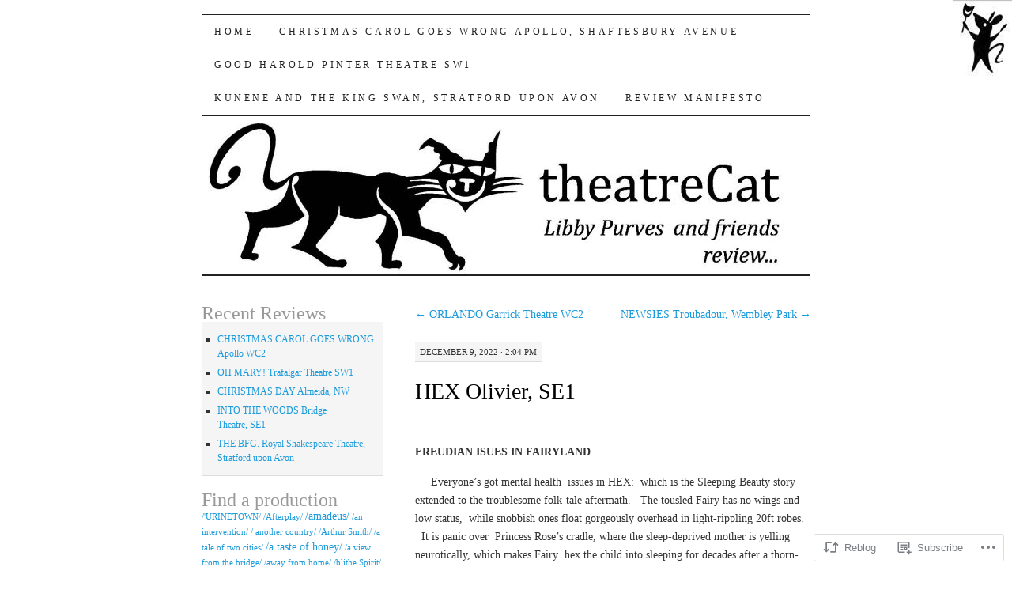

--- FILE ---
content_type: text/html; charset=UTF-8
request_url: https://theatrecat.com/2022/12/09/hex-olivier-se1/
body_size: 27872
content:
<!DOCTYPE html>
<!--[if IE 7]>
<html id="ie7" lang="en">
<![endif]-->
<!--[if (gt IE 7) | (!IE)]><!-->
<html lang="en">
<!--<![endif]-->
<head>
<meta charset="UTF-8" />
<title>HEX          Olivier, SE1 | theatreCat</title>
<link rel="profile" href="http://gmpg.org/xfn/11" />
<link rel="pingback" href="https://theatrecat.com/xmlrpc.php" />
<meta name='robots' content='max-image-preview:large' />

<!-- Async WordPress.com Remote Login -->
<script id="wpcom_remote_login_js">
var wpcom_remote_login_extra_auth = '';
function wpcom_remote_login_remove_dom_node_id( element_id ) {
	var dom_node = document.getElementById( element_id );
	if ( dom_node ) { dom_node.parentNode.removeChild( dom_node ); }
}
function wpcom_remote_login_remove_dom_node_classes( class_name ) {
	var dom_nodes = document.querySelectorAll( '.' + class_name );
	for ( var i = 0; i < dom_nodes.length; i++ ) {
		dom_nodes[ i ].parentNode.removeChild( dom_nodes[ i ] );
	}
}
function wpcom_remote_login_final_cleanup() {
	wpcom_remote_login_remove_dom_node_classes( "wpcom_remote_login_msg" );
	wpcom_remote_login_remove_dom_node_id( "wpcom_remote_login_key" );
	wpcom_remote_login_remove_dom_node_id( "wpcom_remote_login_validate" );
	wpcom_remote_login_remove_dom_node_id( "wpcom_remote_login_js" );
	wpcom_remote_login_remove_dom_node_id( "wpcom_request_access_iframe" );
	wpcom_remote_login_remove_dom_node_id( "wpcom_request_access_styles" );
}

// Watch for messages back from the remote login
window.addEventListener( "message", function( e ) {
	if ( e.origin === "https://r-login.wordpress.com" ) {
		var data = {};
		try {
			data = JSON.parse( e.data );
		} catch( e ) {
			wpcom_remote_login_final_cleanup();
			return;
		}

		if ( data.msg === 'LOGIN' ) {
			// Clean up the login check iframe
			wpcom_remote_login_remove_dom_node_id( "wpcom_remote_login_key" );

			var id_regex = new RegExp( /^[0-9]+$/ );
			var token_regex = new RegExp( /^.*|.*|.*$/ );
			if (
				token_regex.test( data.token )
				&& id_regex.test( data.wpcomid )
			) {
				// We have everything we need to ask for a login
				var script = document.createElement( "script" );
				script.setAttribute( "id", "wpcom_remote_login_validate" );
				script.src = '/remote-login.php?wpcom_remote_login=validate'
					+ '&wpcomid=' + data.wpcomid
					+ '&token=' + encodeURIComponent( data.token )
					+ '&host=' + window.location.protocol
					+ '//' + window.location.hostname
					+ '&postid=4721'
					+ '&is_singular=1';
				document.body.appendChild( script );
			}

			return;
		}

		// Safari ITP, not logged in, so redirect
		if ( data.msg === 'LOGIN-REDIRECT' ) {
			window.location = 'https://wordpress.com/log-in?redirect_to=' + window.location.href;
			return;
		}

		// Safari ITP, storage access failed, remove the request
		if ( data.msg === 'LOGIN-REMOVE' ) {
			var css_zap = 'html { -webkit-transition: margin-top 1s; transition: margin-top 1s; } /* 9001 */ html { margin-top: 0 !important; } * html body { margin-top: 0 !important; } @media screen and ( max-width: 782px ) { html { margin-top: 0 !important; } * html body { margin-top: 0 !important; } }';
			var style_zap = document.createElement( 'style' );
			style_zap.type = 'text/css';
			style_zap.appendChild( document.createTextNode( css_zap ) );
			document.body.appendChild( style_zap );

			var e = document.getElementById( 'wpcom_request_access_iframe' );
			e.parentNode.removeChild( e );

			document.cookie = 'wordpress_com_login_access=denied; path=/; max-age=31536000';

			return;
		}

		// Safari ITP
		if ( data.msg === 'REQUEST_ACCESS' ) {
			console.log( 'request access: safari' );

			// Check ITP iframe enable/disable knob
			if ( wpcom_remote_login_extra_auth !== 'safari_itp_iframe' ) {
				return;
			}

			// If we are in a "private window" there is no ITP.
			var private_window = false;
			try {
				var opendb = window.openDatabase( null, null, null, null );
			} catch( e ) {
				private_window = true;
			}

			if ( private_window ) {
				console.log( 'private window' );
				return;
			}

			var iframe = document.createElement( 'iframe' );
			iframe.id = 'wpcom_request_access_iframe';
			iframe.setAttribute( 'scrolling', 'no' );
			iframe.setAttribute( 'sandbox', 'allow-storage-access-by-user-activation allow-scripts allow-same-origin allow-top-navigation-by-user-activation' );
			iframe.src = 'https://r-login.wordpress.com/remote-login.php?wpcom_remote_login=request_access&origin=' + encodeURIComponent( data.origin ) + '&wpcomid=' + encodeURIComponent( data.wpcomid );

			var css = 'html { -webkit-transition: margin-top 1s; transition: margin-top 1s; } /* 9001 */ html { margin-top: 46px !important; } * html body { margin-top: 46px !important; } @media screen and ( max-width: 660px ) { html { margin-top: 71px !important; } * html body { margin-top: 71px !important; } #wpcom_request_access_iframe { display: block; height: 71px !important; } } #wpcom_request_access_iframe { border: 0px; height: 46px; position: fixed; top: 0; left: 0; width: 100%; min-width: 100%; z-index: 99999; background: #23282d; } ';

			var style = document.createElement( 'style' );
			style.type = 'text/css';
			style.id = 'wpcom_request_access_styles';
			style.appendChild( document.createTextNode( css ) );
			document.body.appendChild( style );

			document.body.appendChild( iframe );
		}

		if ( data.msg === 'DONE' ) {
			wpcom_remote_login_final_cleanup();
		}
	}
}, false );

// Inject the remote login iframe after the page has had a chance to load
// more critical resources
window.addEventListener( "DOMContentLoaded", function( e ) {
	var iframe = document.createElement( "iframe" );
	iframe.style.display = "none";
	iframe.setAttribute( "scrolling", "no" );
	iframe.setAttribute( "id", "wpcom_remote_login_key" );
	iframe.src = "https://r-login.wordpress.com/remote-login.php"
		+ "?wpcom_remote_login=key"
		+ "&origin=aHR0cHM6Ly90aGVhdHJlY2F0LmNvbQ%3D%3D"
		+ "&wpcomid=58320571"
		+ "&time=" + Math.floor( Date.now() / 1000 );
	document.body.appendChild( iframe );
}, false );
</script>
<link rel='dns-prefetch' href='//s0.wp.com' />
<link rel="alternate" type="application/rss+xml" title="theatreCat &raquo; Feed" href="https://theatrecat.com/feed/" />
<link rel="alternate" type="application/rss+xml" title="theatreCat &raquo; Comments Feed" href="https://theatrecat.com/comments/feed/" />
	<script type="text/javascript">
		/* <![CDATA[ */
		function addLoadEvent(func) {
			var oldonload = window.onload;
			if (typeof window.onload != 'function') {
				window.onload = func;
			} else {
				window.onload = function () {
					oldonload();
					func();
				}
			}
		}
		/* ]]> */
	</script>
	<link crossorigin='anonymous' rel='stylesheet' id='all-css-0-1' href='/_static/??-eJxtzEkKgDAMQNELWYNjcSGeRdog1Q7BpHh9UQRBXD74fDhImRQFo0DIinxeXGRYUWg222PgHCEkmz0y7OhnQasosXxUGuYC/o/ebfh+b135FMZKd02th77t1hMpiDR+&cssminify=yes' type='text/css' media='all' />
<style id='wp-emoji-styles-inline-css'>

	img.wp-smiley, img.emoji {
		display: inline !important;
		border: none !important;
		box-shadow: none !important;
		height: 1em !important;
		width: 1em !important;
		margin: 0 0.07em !important;
		vertical-align: -0.1em !important;
		background: none !important;
		padding: 0 !important;
	}
/*# sourceURL=wp-emoji-styles-inline-css */
</style>
<link crossorigin='anonymous' rel='stylesheet' id='all-css-2-1' href='/wp-content/plugins/gutenberg-core/v22.2.0/build/styles/block-library/style.css?m=1764855221i&cssminify=yes' type='text/css' media='all' />
<style id='wp-block-library-inline-css'>
.has-text-align-justify {
	text-align:justify;
}
.has-text-align-justify{text-align:justify;}

/*# sourceURL=wp-block-library-inline-css */
</style><style id='wp-block-paragraph-inline-css'>
.is-small-text{font-size:.875em}.is-regular-text{font-size:1em}.is-large-text{font-size:2.25em}.is-larger-text{font-size:3em}.has-drop-cap:not(:focus):first-letter{float:left;font-size:8.4em;font-style:normal;font-weight:100;line-height:.68;margin:.05em .1em 0 0;text-transform:uppercase}body.rtl .has-drop-cap:not(:focus):first-letter{float:none;margin-left:.1em}p.has-drop-cap.has-background{overflow:hidden}:root :where(p.has-background){padding:1.25em 2.375em}:where(p.has-text-color:not(.has-link-color)) a{color:inherit}p.has-text-align-left[style*="writing-mode:vertical-lr"],p.has-text-align-right[style*="writing-mode:vertical-rl"]{rotate:180deg}
/*# sourceURL=/wp-content/plugins/gutenberg-core/v22.2.0/build/styles/block-library/paragraph/style.css */
</style>
<style id='wp-block-media-text-inline-css'>
.wp-block-media-text{box-sizing:border-box;direction:ltr;display:grid;grid-template-columns:50% 1fr;grid-template-rows:auto}.wp-block-media-text.has-media-on-the-right{grid-template-columns:1fr 50%}.wp-block-media-text.is-vertically-aligned-top>.wp-block-media-text__content,.wp-block-media-text.is-vertically-aligned-top>.wp-block-media-text__media{align-self:start}.wp-block-media-text.is-vertically-aligned-center>.wp-block-media-text__content,.wp-block-media-text.is-vertically-aligned-center>.wp-block-media-text__media,.wp-block-media-text>.wp-block-media-text__content,.wp-block-media-text>.wp-block-media-text__media{align-self:center}.wp-block-media-text.is-vertically-aligned-bottom>.wp-block-media-text__content,.wp-block-media-text.is-vertically-aligned-bottom>.wp-block-media-text__media{align-self:end}.wp-block-media-text>.wp-block-media-text__media{grid-column:1;grid-row:1;margin:0}.wp-block-media-text>.wp-block-media-text__content{direction:ltr;grid-column:2;grid-row:1;padding:0 8%;word-break:break-word}.wp-block-media-text.has-media-on-the-right>.wp-block-media-text__media{grid-column:2;grid-row:1}.wp-block-media-text.has-media-on-the-right>.wp-block-media-text__content{grid-column:1;grid-row:1}.wp-block-media-text__media a{display:block}.wp-block-media-text__media img,.wp-block-media-text__media video{height:auto;max-width:unset;vertical-align:middle;width:100%}.wp-block-media-text.is-image-fill>.wp-block-media-text__media{background-size:cover;height:100%;min-height:250px}.wp-block-media-text.is-image-fill>.wp-block-media-text__media>a{display:block;height:100%}.wp-block-media-text.is-image-fill>.wp-block-media-text__media img{clip:rect(0,0,0,0);border:0;height:1px;margin:-1px;overflow:hidden;padding:0;position:absolute;width:1px}.wp-block-media-text.is-image-fill-element>.wp-block-media-text__media{height:100%;min-height:250px}.wp-block-media-text.is-image-fill-element>.wp-block-media-text__media>a{display:block;height:100%}.wp-block-media-text.is-image-fill-element>.wp-block-media-text__media img{height:100%;object-fit:cover;width:100%}@media (max-width:600px){.wp-block-media-text.is-stacked-on-mobile{grid-template-columns:100%!important}.wp-block-media-text.is-stacked-on-mobile>.wp-block-media-text__media{grid-column:1;grid-row:1}.wp-block-media-text.is-stacked-on-mobile>.wp-block-media-text__content{grid-column:1;grid-row:2}}
/*# sourceURL=/wp-content/plugins/gutenberg-core/v22.2.0/build/styles/block-library/media-text/style.css */
</style>
<style id='global-styles-inline-css'>
:root{--wp--preset--aspect-ratio--square: 1;--wp--preset--aspect-ratio--4-3: 4/3;--wp--preset--aspect-ratio--3-4: 3/4;--wp--preset--aspect-ratio--3-2: 3/2;--wp--preset--aspect-ratio--2-3: 2/3;--wp--preset--aspect-ratio--16-9: 16/9;--wp--preset--aspect-ratio--9-16: 9/16;--wp--preset--color--black: #000000;--wp--preset--color--cyan-bluish-gray: #abb8c3;--wp--preset--color--white: #ffffff;--wp--preset--color--pale-pink: #f78da7;--wp--preset--color--vivid-red: #cf2e2e;--wp--preset--color--luminous-vivid-orange: #ff6900;--wp--preset--color--luminous-vivid-amber: #fcb900;--wp--preset--color--light-green-cyan: #7bdcb5;--wp--preset--color--vivid-green-cyan: #00d084;--wp--preset--color--pale-cyan-blue: #8ed1fc;--wp--preset--color--vivid-cyan-blue: #0693e3;--wp--preset--color--vivid-purple: #9b51e0;--wp--preset--gradient--vivid-cyan-blue-to-vivid-purple: linear-gradient(135deg,rgb(6,147,227) 0%,rgb(155,81,224) 100%);--wp--preset--gradient--light-green-cyan-to-vivid-green-cyan: linear-gradient(135deg,rgb(122,220,180) 0%,rgb(0,208,130) 100%);--wp--preset--gradient--luminous-vivid-amber-to-luminous-vivid-orange: linear-gradient(135deg,rgb(252,185,0) 0%,rgb(255,105,0) 100%);--wp--preset--gradient--luminous-vivid-orange-to-vivid-red: linear-gradient(135deg,rgb(255,105,0) 0%,rgb(207,46,46) 100%);--wp--preset--gradient--very-light-gray-to-cyan-bluish-gray: linear-gradient(135deg,rgb(238,238,238) 0%,rgb(169,184,195) 100%);--wp--preset--gradient--cool-to-warm-spectrum: linear-gradient(135deg,rgb(74,234,220) 0%,rgb(151,120,209) 20%,rgb(207,42,186) 40%,rgb(238,44,130) 60%,rgb(251,105,98) 80%,rgb(254,248,76) 100%);--wp--preset--gradient--blush-light-purple: linear-gradient(135deg,rgb(255,206,236) 0%,rgb(152,150,240) 100%);--wp--preset--gradient--blush-bordeaux: linear-gradient(135deg,rgb(254,205,165) 0%,rgb(254,45,45) 50%,rgb(107,0,62) 100%);--wp--preset--gradient--luminous-dusk: linear-gradient(135deg,rgb(255,203,112) 0%,rgb(199,81,192) 50%,rgb(65,88,208) 100%);--wp--preset--gradient--pale-ocean: linear-gradient(135deg,rgb(255,245,203) 0%,rgb(182,227,212) 50%,rgb(51,167,181) 100%);--wp--preset--gradient--electric-grass: linear-gradient(135deg,rgb(202,248,128) 0%,rgb(113,206,126) 100%);--wp--preset--gradient--midnight: linear-gradient(135deg,rgb(2,3,129) 0%,rgb(40,116,252) 100%);--wp--preset--font-size--small: 13px;--wp--preset--font-size--medium: 20px;--wp--preset--font-size--large: 36px;--wp--preset--font-size--x-large: 42px;--wp--preset--font-family--albert-sans: 'Albert Sans', sans-serif;--wp--preset--font-family--alegreya: Alegreya, serif;--wp--preset--font-family--arvo: Arvo, serif;--wp--preset--font-family--bodoni-moda: 'Bodoni Moda', serif;--wp--preset--font-family--bricolage-grotesque: 'Bricolage Grotesque', sans-serif;--wp--preset--font-family--cabin: Cabin, sans-serif;--wp--preset--font-family--chivo: Chivo, sans-serif;--wp--preset--font-family--commissioner: Commissioner, sans-serif;--wp--preset--font-family--cormorant: Cormorant, serif;--wp--preset--font-family--courier-prime: 'Courier Prime', monospace;--wp--preset--font-family--crimson-pro: 'Crimson Pro', serif;--wp--preset--font-family--dm-mono: 'DM Mono', monospace;--wp--preset--font-family--dm-sans: 'DM Sans', sans-serif;--wp--preset--font-family--dm-serif-display: 'DM Serif Display', serif;--wp--preset--font-family--domine: Domine, serif;--wp--preset--font-family--eb-garamond: 'EB Garamond', serif;--wp--preset--font-family--epilogue: Epilogue, sans-serif;--wp--preset--font-family--fahkwang: Fahkwang, sans-serif;--wp--preset--font-family--figtree: Figtree, sans-serif;--wp--preset--font-family--fira-sans: 'Fira Sans', sans-serif;--wp--preset--font-family--fjalla-one: 'Fjalla One', sans-serif;--wp--preset--font-family--fraunces: Fraunces, serif;--wp--preset--font-family--gabarito: Gabarito, system-ui;--wp--preset--font-family--ibm-plex-mono: 'IBM Plex Mono', monospace;--wp--preset--font-family--ibm-plex-sans: 'IBM Plex Sans', sans-serif;--wp--preset--font-family--ibarra-real-nova: 'Ibarra Real Nova', serif;--wp--preset--font-family--instrument-serif: 'Instrument Serif', serif;--wp--preset--font-family--inter: Inter, sans-serif;--wp--preset--font-family--josefin-sans: 'Josefin Sans', sans-serif;--wp--preset--font-family--jost: Jost, sans-serif;--wp--preset--font-family--libre-baskerville: 'Libre Baskerville', serif;--wp--preset--font-family--libre-franklin: 'Libre Franklin', sans-serif;--wp--preset--font-family--literata: Literata, serif;--wp--preset--font-family--lora: Lora, serif;--wp--preset--font-family--merriweather: Merriweather, serif;--wp--preset--font-family--montserrat: Montserrat, sans-serif;--wp--preset--font-family--newsreader: Newsreader, serif;--wp--preset--font-family--noto-sans-mono: 'Noto Sans Mono', sans-serif;--wp--preset--font-family--nunito: Nunito, sans-serif;--wp--preset--font-family--open-sans: 'Open Sans', sans-serif;--wp--preset--font-family--overpass: Overpass, sans-serif;--wp--preset--font-family--pt-serif: 'PT Serif', serif;--wp--preset--font-family--petrona: Petrona, serif;--wp--preset--font-family--piazzolla: Piazzolla, serif;--wp--preset--font-family--playfair-display: 'Playfair Display', serif;--wp--preset--font-family--plus-jakarta-sans: 'Plus Jakarta Sans', sans-serif;--wp--preset--font-family--poppins: Poppins, sans-serif;--wp--preset--font-family--raleway: Raleway, sans-serif;--wp--preset--font-family--roboto: Roboto, sans-serif;--wp--preset--font-family--roboto-slab: 'Roboto Slab', serif;--wp--preset--font-family--rubik: Rubik, sans-serif;--wp--preset--font-family--rufina: Rufina, serif;--wp--preset--font-family--sora: Sora, sans-serif;--wp--preset--font-family--source-sans-3: 'Source Sans 3', sans-serif;--wp--preset--font-family--source-serif-4: 'Source Serif 4', serif;--wp--preset--font-family--space-mono: 'Space Mono', monospace;--wp--preset--font-family--syne: Syne, sans-serif;--wp--preset--font-family--texturina: Texturina, serif;--wp--preset--font-family--urbanist: Urbanist, sans-serif;--wp--preset--font-family--work-sans: 'Work Sans', sans-serif;--wp--preset--spacing--20: 0.44rem;--wp--preset--spacing--30: 0.67rem;--wp--preset--spacing--40: 1rem;--wp--preset--spacing--50: 1.5rem;--wp--preset--spacing--60: 2.25rem;--wp--preset--spacing--70: 3.38rem;--wp--preset--spacing--80: 5.06rem;--wp--preset--shadow--natural: 6px 6px 9px rgba(0, 0, 0, 0.2);--wp--preset--shadow--deep: 12px 12px 50px rgba(0, 0, 0, 0.4);--wp--preset--shadow--sharp: 6px 6px 0px rgba(0, 0, 0, 0.2);--wp--preset--shadow--outlined: 6px 6px 0px -3px rgb(255, 255, 255), 6px 6px rgb(0, 0, 0);--wp--preset--shadow--crisp: 6px 6px 0px rgb(0, 0, 0);}:where(.is-layout-flex){gap: 0.5em;}:where(.is-layout-grid){gap: 0.5em;}body .is-layout-flex{display: flex;}.is-layout-flex{flex-wrap: wrap;align-items: center;}.is-layout-flex > :is(*, div){margin: 0;}body .is-layout-grid{display: grid;}.is-layout-grid > :is(*, div){margin: 0;}:where(.wp-block-columns.is-layout-flex){gap: 2em;}:where(.wp-block-columns.is-layout-grid){gap: 2em;}:where(.wp-block-post-template.is-layout-flex){gap: 1.25em;}:where(.wp-block-post-template.is-layout-grid){gap: 1.25em;}.has-black-color{color: var(--wp--preset--color--black) !important;}.has-cyan-bluish-gray-color{color: var(--wp--preset--color--cyan-bluish-gray) !important;}.has-white-color{color: var(--wp--preset--color--white) !important;}.has-pale-pink-color{color: var(--wp--preset--color--pale-pink) !important;}.has-vivid-red-color{color: var(--wp--preset--color--vivid-red) !important;}.has-luminous-vivid-orange-color{color: var(--wp--preset--color--luminous-vivid-orange) !important;}.has-luminous-vivid-amber-color{color: var(--wp--preset--color--luminous-vivid-amber) !important;}.has-light-green-cyan-color{color: var(--wp--preset--color--light-green-cyan) !important;}.has-vivid-green-cyan-color{color: var(--wp--preset--color--vivid-green-cyan) !important;}.has-pale-cyan-blue-color{color: var(--wp--preset--color--pale-cyan-blue) !important;}.has-vivid-cyan-blue-color{color: var(--wp--preset--color--vivid-cyan-blue) !important;}.has-vivid-purple-color{color: var(--wp--preset--color--vivid-purple) !important;}.has-black-background-color{background-color: var(--wp--preset--color--black) !important;}.has-cyan-bluish-gray-background-color{background-color: var(--wp--preset--color--cyan-bluish-gray) !important;}.has-white-background-color{background-color: var(--wp--preset--color--white) !important;}.has-pale-pink-background-color{background-color: var(--wp--preset--color--pale-pink) !important;}.has-vivid-red-background-color{background-color: var(--wp--preset--color--vivid-red) !important;}.has-luminous-vivid-orange-background-color{background-color: var(--wp--preset--color--luminous-vivid-orange) !important;}.has-luminous-vivid-amber-background-color{background-color: var(--wp--preset--color--luminous-vivid-amber) !important;}.has-light-green-cyan-background-color{background-color: var(--wp--preset--color--light-green-cyan) !important;}.has-vivid-green-cyan-background-color{background-color: var(--wp--preset--color--vivid-green-cyan) !important;}.has-pale-cyan-blue-background-color{background-color: var(--wp--preset--color--pale-cyan-blue) !important;}.has-vivid-cyan-blue-background-color{background-color: var(--wp--preset--color--vivid-cyan-blue) !important;}.has-vivid-purple-background-color{background-color: var(--wp--preset--color--vivid-purple) !important;}.has-black-border-color{border-color: var(--wp--preset--color--black) !important;}.has-cyan-bluish-gray-border-color{border-color: var(--wp--preset--color--cyan-bluish-gray) !important;}.has-white-border-color{border-color: var(--wp--preset--color--white) !important;}.has-pale-pink-border-color{border-color: var(--wp--preset--color--pale-pink) !important;}.has-vivid-red-border-color{border-color: var(--wp--preset--color--vivid-red) !important;}.has-luminous-vivid-orange-border-color{border-color: var(--wp--preset--color--luminous-vivid-orange) !important;}.has-luminous-vivid-amber-border-color{border-color: var(--wp--preset--color--luminous-vivid-amber) !important;}.has-light-green-cyan-border-color{border-color: var(--wp--preset--color--light-green-cyan) !important;}.has-vivid-green-cyan-border-color{border-color: var(--wp--preset--color--vivid-green-cyan) !important;}.has-pale-cyan-blue-border-color{border-color: var(--wp--preset--color--pale-cyan-blue) !important;}.has-vivid-cyan-blue-border-color{border-color: var(--wp--preset--color--vivid-cyan-blue) !important;}.has-vivid-purple-border-color{border-color: var(--wp--preset--color--vivid-purple) !important;}.has-vivid-cyan-blue-to-vivid-purple-gradient-background{background: var(--wp--preset--gradient--vivid-cyan-blue-to-vivid-purple) !important;}.has-light-green-cyan-to-vivid-green-cyan-gradient-background{background: var(--wp--preset--gradient--light-green-cyan-to-vivid-green-cyan) !important;}.has-luminous-vivid-amber-to-luminous-vivid-orange-gradient-background{background: var(--wp--preset--gradient--luminous-vivid-amber-to-luminous-vivid-orange) !important;}.has-luminous-vivid-orange-to-vivid-red-gradient-background{background: var(--wp--preset--gradient--luminous-vivid-orange-to-vivid-red) !important;}.has-very-light-gray-to-cyan-bluish-gray-gradient-background{background: var(--wp--preset--gradient--very-light-gray-to-cyan-bluish-gray) !important;}.has-cool-to-warm-spectrum-gradient-background{background: var(--wp--preset--gradient--cool-to-warm-spectrum) !important;}.has-blush-light-purple-gradient-background{background: var(--wp--preset--gradient--blush-light-purple) !important;}.has-blush-bordeaux-gradient-background{background: var(--wp--preset--gradient--blush-bordeaux) !important;}.has-luminous-dusk-gradient-background{background: var(--wp--preset--gradient--luminous-dusk) !important;}.has-pale-ocean-gradient-background{background: var(--wp--preset--gradient--pale-ocean) !important;}.has-electric-grass-gradient-background{background: var(--wp--preset--gradient--electric-grass) !important;}.has-midnight-gradient-background{background: var(--wp--preset--gradient--midnight) !important;}.has-small-font-size{font-size: var(--wp--preset--font-size--small) !important;}.has-medium-font-size{font-size: var(--wp--preset--font-size--medium) !important;}.has-large-font-size{font-size: var(--wp--preset--font-size--large) !important;}.has-x-large-font-size{font-size: var(--wp--preset--font-size--x-large) !important;}.has-albert-sans-font-family{font-family: var(--wp--preset--font-family--albert-sans) !important;}.has-alegreya-font-family{font-family: var(--wp--preset--font-family--alegreya) !important;}.has-arvo-font-family{font-family: var(--wp--preset--font-family--arvo) !important;}.has-bodoni-moda-font-family{font-family: var(--wp--preset--font-family--bodoni-moda) !important;}.has-bricolage-grotesque-font-family{font-family: var(--wp--preset--font-family--bricolage-grotesque) !important;}.has-cabin-font-family{font-family: var(--wp--preset--font-family--cabin) !important;}.has-chivo-font-family{font-family: var(--wp--preset--font-family--chivo) !important;}.has-commissioner-font-family{font-family: var(--wp--preset--font-family--commissioner) !important;}.has-cormorant-font-family{font-family: var(--wp--preset--font-family--cormorant) !important;}.has-courier-prime-font-family{font-family: var(--wp--preset--font-family--courier-prime) !important;}.has-crimson-pro-font-family{font-family: var(--wp--preset--font-family--crimson-pro) !important;}.has-dm-mono-font-family{font-family: var(--wp--preset--font-family--dm-mono) !important;}.has-dm-sans-font-family{font-family: var(--wp--preset--font-family--dm-sans) !important;}.has-dm-serif-display-font-family{font-family: var(--wp--preset--font-family--dm-serif-display) !important;}.has-domine-font-family{font-family: var(--wp--preset--font-family--domine) !important;}.has-eb-garamond-font-family{font-family: var(--wp--preset--font-family--eb-garamond) !important;}.has-epilogue-font-family{font-family: var(--wp--preset--font-family--epilogue) !important;}.has-fahkwang-font-family{font-family: var(--wp--preset--font-family--fahkwang) !important;}.has-figtree-font-family{font-family: var(--wp--preset--font-family--figtree) !important;}.has-fira-sans-font-family{font-family: var(--wp--preset--font-family--fira-sans) !important;}.has-fjalla-one-font-family{font-family: var(--wp--preset--font-family--fjalla-one) !important;}.has-fraunces-font-family{font-family: var(--wp--preset--font-family--fraunces) !important;}.has-gabarito-font-family{font-family: var(--wp--preset--font-family--gabarito) !important;}.has-ibm-plex-mono-font-family{font-family: var(--wp--preset--font-family--ibm-plex-mono) !important;}.has-ibm-plex-sans-font-family{font-family: var(--wp--preset--font-family--ibm-plex-sans) !important;}.has-ibarra-real-nova-font-family{font-family: var(--wp--preset--font-family--ibarra-real-nova) !important;}.has-instrument-serif-font-family{font-family: var(--wp--preset--font-family--instrument-serif) !important;}.has-inter-font-family{font-family: var(--wp--preset--font-family--inter) !important;}.has-josefin-sans-font-family{font-family: var(--wp--preset--font-family--josefin-sans) !important;}.has-jost-font-family{font-family: var(--wp--preset--font-family--jost) !important;}.has-libre-baskerville-font-family{font-family: var(--wp--preset--font-family--libre-baskerville) !important;}.has-libre-franklin-font-family{font-family: var(--wp--preset--font-family--libre-franklin) !important;}.has-literata-font-family{font-family: var(--wp--preset--font-family--literata) !important;}.has-lora-font-family{font-family: var(--wp--preset--font-family--lora) !important;}.has-merriweather-font-family{font-family: var(--wp--preset--font-family--merriweather) !important;}.has-montserrat-font-family{font-family: var(--wp--preset--font-family--montserrat) !important;}.has-newsreader-font-family{font-family: var(--wp--preset--font-family--newsreader) !important;}.has-noto-sans-mono-font-family{font-family: var(--wp--preset--font-family--noto-sans-mono) !important;}.has-nunito-font-family{font-family: var(--wp--preset--font-family--nunito) !important;}.has-open-sans-font-family{font-family: var(--wp--preset--font-family--open-sans) !important;}.has-overpass-font-family{font-family: var(--wp--preset--font-family--overpass) !important;}.has-pt-serif-font-family{font-family: var(--wp--preset--font-family--pt-serif) !important;}.has-petrona-font-family{font-family: var(--wp--preset--font-family--petrona) !important;}.has-piazzolla-font-family{font-family: var(--wp--preset--font-family--piazzolla) !important;}.has-playfair-display-font-family{font-family: var(--wp--preset--font-family--playfair-display) !important;}.has-plus-jakarta-sans-font-family{font-family: var(--wp--preset--font-family--plus-jakarta-sans) !important;}.has-poppins-font-family{font-family: var(--wp--preset--font-family--poppins) !important;}.has-raleway-font-family{font-family: var(--wp--preset--font-family--raleway) !important;}.has-roboto-font-family{font-family: var(--wp--preset--font-family--roboto) !important;}.has-roboto-slab-font-family{font-family: var(--wp--preset--font-family--roboto-slab) !important;}.has-rubik-font-family{font-family: var(--wp--preset--font-family--rubik) !important;}.has-rufina-font-family{font-family: var(--wp--preset--font-family--rufina) !important;}.has-sora-font-family{font-family: var(--wp--preset--font-family--sora) !important;}.has-source-sans-3-font-family{font-family: var(--wp--preset--font-family--source-sans-3) !important;}.has-source-serif-4-font-family{font-family: var(--wp--preset--font-family--source-serif-4) !important;}.has-space-mono-font-family{font-family: var(--wp--preset--font-family--space-mono) !important;}.has-syne-font-family{font-family: var(--wp--preset--font-family--syne) !important;}.has-texturina-font-family{font-family: var(--wp--preset--font-family--texturina) !important;}.has-urbanist-font-family{font-family: var(--wp--preset--font-family--urbanist) !important;}.has-work-sans-font-family{font-family: var(--wp--preset--font-family--work-sans) !important;}
/*# sourceURL=global-styles-inline-css */
</style>

<style id='classic-theme-styles-inline-css'>
/*! This file is auto-generated */
.wp-block-button__link{color:#fff;background-color:#32373c;border-radius:9999px;box-shadow:none;text-decoration:none;padding:calc(.667em + 2px) calc(1.333em + 2px);font-size:1.125em}.wp-block-file__button{background:#32373c;color:#fff;text-decoration:none}
/*# sourceURL=/wp-includes/css/classic-themes.min.css */
</style>
<link crossorigin='anonymous' rel='stylesheet' id='all-css-4-1' href='/_static/??-eJyFj10KwkAMhC9kGtYWrQ/iWbrbWFf3j83W4u1NEbQi1JeQDPMNGZwSmBgKhYLJjYMNjCZqF82NcVuptlLA1idHkOleNdhbLm8HcHk4qgzzBhdBfoRPVibRferK7PDU244cebGtYVMSBrROmZhBprejh3IRkH+4l4xp1JisMzlO+PevTNJgkHVAcS3ONWigCNK7KzaGrwPOrrN5Rk/+qPaN2h3qum6vT2dzgcg=&cssminify=yes' type='text/css' media='all' />
<style id='jetpack-global-styles-frontend-style-inline-css'>
:root { --font-headings: unset; --font-base: unset; --font-headings-default: -apple-system,BlinkMacSystemFont,"Segoe UI",Roboto,Oxygen-Sans,Ubuntu,Cantarell,"Helvetica Neue",sans-serif; --font-base-default: -apple-system,BlinkMacSystemFont,"Segoe UI",Roboto,Oxygen-Sans,Ubuntu,Cantarell,"Helvetica Neue",sans-serif;}
/*# sourceURL=jetpack-global-styles-frontend-style-inline-css */
</style>
<link crossorigin='anonymous' rel='stylesheet' id='all-css-6-1' href='/_static/??-eJyNjcsKAjEMRX/IGtQZBxfip0hMS9sxTYppGfx7H7gRN+7ugcs5sFRHKi1Ig9Jd5R6zGMyhVaTrh8G6QFHfORhYwlvw6P39PbPENZmt4G/ROQuBKWVkxxrVvuBH1lIoz2waILJekF+HUzlupnG3nQ77YZwfuRJIaQ==&cssminify=yes' type='text/css' media='all' />
<script type="text/javascript" id="jetpack_related-posts-js-extra">
/* <![CDATA[ */
var related_posts_js_options = {"post_heading":"h4"};
//# sourceURL=jetpack_related-posts-js-extra
/* ]]> */
</script>
<script type="text/javascript" id="wpcom-actionbar-placeholder-js-extra">
/* <![CDATA[ */
var actionbardata = {"siteID":"58320571","postID":"4721","siteURL":"https://theatrecat.com","xhrURL":"https://theatrecat.com/wp-admin/admin-ajax.php","nonce":"2263d0afcd","isLoggedIn":"","statusMessage":"","subsEmailDefault":"instantly","proxyScriptUrl":"https://s0.wp.com/wp-content/js/wpcom-proxy-request.js?m=1513050504i&amp;ver=20211021","shortlink":"https://wp.me/p3WHQn-1e9","i18n":{"followedText":"New posts from this site will now appear in your \u003Ca href=\"https://wordpress.com/reader\"\u003EReader\u003C/a\u003E","foldBar":"Collapse this bar","unfoldBar":"Expand this bar","shortLinkCopied":"Shortlink copied to clipboard."}};
//# sourceURL=wpcom-actionbar-placeholder-js-extra
/* ]]> */
</script>
<script type="text/javascript" id="jetpack-mu-wpcom-settings-js-before">
/* <![CDATA[ */
var JETPACK_MU_WPCOM_SETTINGS = {"assetsUrl":"https://s0.wp.com/wp-content/mu-plugins/jetpack-mu-wpcom-plugin/sun/jetpack_vendor/automattic/jetpack-mu-wpcom/src/build/"};
//# sourceURL=jetpack-mu-wpcom-settings-js-before
/* ]]> */
</script>
<script crossorigin='anonymous' type='text/javascript'  src='/_static/??/wp-content/mu-plugins/jetpack-plugin/sun/_inc/build/related-posts/related-posts.min.js,/wp-content/js/rlt-proxy.js?m=1755011788j'></script>
<script type="text/javascript" id="rlt-proxy-js-after">
/* <![CDATA[ */
	rltInitialize( {"token":null,"iframeOrigins":["https:\/\/widgets.wp.com"]} );
//# sourceURL=rlt-proxy-js-after
/* ]]> */
</script>
<link rel="EditURI" type="application/rsd+xml" title="RSD" href="https://cvwdtest.wordpress.com/xmlrpc.php?rsd" />
<meta name="generator" content="WordPress.com" />
<link rel="canonical" href="https://theatrecat.com/2022/12/09/hex-olivier-se1/" />
<link rel='shortlink' href='https://wp.me/p3WHQn-1e9' />
<link rel="alternate" type="application/json+oembed" href="https://public-api.wordpress.com/oembed/?format=json&amp;url=https%3A%2F%2Ftheatrecat.com%2F2022%2F12%2F09%2Fhex-olivier-se1%2F&amp;for=wpcom-auto-discovery" /><link rel="alternate" type="application/xml+oembed" href="https://public-api.wordpress.com/oembed/?format=xml&amp;url=https%3A%2F%2Ftheatrecat.com%2F2022%2F12%2F09%2Fhex-olivier-se1%2F&amp;for=wpcom-auto-discovery" />
<!-- Jetpack Open Graph Tags -->
<meta property="og:type" content="article" />
<meta property="og:title" content="HEX          Olivier, SE1" />
<meta property="og:url" content="https://theatrecat.com/2022/12/09/hex-olivier-se1/" />
<meta property="og:description" content="FREUDIAN ISUES IN FAIRYLAND &nbsp;&nbsp; &nbsp; Everyone&#8217;s got mental health&nbsp; issues in HEX:&nbsp; which is the Sleeping Beauty story extended to the troublesome folk-tale aftermath. &amp;nb…" />
<meta property="article:published_time" content="2022-12-09T14:04:59+00:00" />
<meta property="article:modified_time" content="2022-12-09T14:04:59+00:00" />
<meta property="og:site_name" content="theatreCat" />
<meta property="og:image" content="https://theatrecat.com/wp-content/uploads/2013/10/3-meece-rating.jpg" />
<meta property="og:image:width" content="1117" />
<meta property="og:image:height" content="213" />
<meta property="og:image:alt" content="" />
<meta property="og:locale" content="en_US" />
<meta property="article:publisher" content="https://www.facebook.com/WordPresscom" />
<meta name="twitter:text:title" content="HEX          Olivier, SE1" />
<meta name="twitter:image" content="https://theatrecat.com/wp-content/uploads/2013/10/3-meece-rating.jpg?w=640" />
<meta name="twitter:card" content="summary_large_image" />

<!-- End Jetpack Open Graph Tags -->
<link rel='openid.server' href='https://theatrecat.com/?openidserver=1' />
<link rel='openid.delegate' href='https://theatrecat.com/' />
<link rel="search" type="application/opensearchdescription+xml" href="https://theatrecat.com/osd.xml" title="theatreCat" />
<link rel="search" type="application/opensearchdescription+xml" href="https://s1.wp.com/opensearch.xml" title="WordPress.com" />
<meta name="description" content="FREUDIAN ISUES IN FAIRYLAND &nbsp;&nbsp; &nbsp; Everyone&#039;s got mental health&nbsp; issues in HEX:&nbsp; which is the Sleeping Beauty story extended to the troublesome folk-tale aftermath. &nbsp; The tousled Fairy has no wings and low status,&nbsp; while snobbish ones float gorgeously overhead in light-rippling 20ft robes.&nbsp; &nbsp; It is panic over&nbsp; Princess Rose’s cradle, where the&hellip;" />
	<style type="text/css">
			#site-title {
			position: absolute;
			clip: rect(1px 1px 1px 1px); /* IE6, IE7 */
			clip: rect(1px, 1px, 1px, 1px);
		}
		#nav {
			margin-top: 18px;
		}
		</style>
	<style type="text/css" id="custom-background-css">
body.custom-background { background-image: url("https://cvwdtest.files.wordpress.com/2013/10/meece-with-mask-tiny-compressed.jpg"); background-position: right top; background-size: auto; background-repeat: no-repeat; background-attachment: fixed; }
</style>
	<link rel="icon" href="https://theatrecat.com/wp-content/uploads/2017/04/cropped-tc-logo-cropped.jpg?w=32" sizes="32x32" />
<link rel="icon" href="https://theatrecat.com/wp-content/uploads/2017/04/cropped-tc-logo-cropped.jpg?w=192" sizes="192x192" />
<link rel="apple-touch-icon" href="https://theatrecat.com/wp-content/uploads/2017/04/cropped-tc-logo-cropped.jpg?w=180" />
<meta name="msapplication-TileImage" content="https://theatrecat.com/wp-content/uploads/2017/04/cropped-tc-logo-cropped.jpg?w=270" />
<link crossorigin='anonymous' rel='stylesheet' id='all-css-0-3' href='/_static/??-eJyNjM0KgzAQBl9I/ag/lR6KjyK6LhJNNsHN4uuXQuvZ4wzD4EwlRcksGcHK5G11otg4p4n2H0NNMDohzD7SrtDTJT4qUi1wexDiYp4VNB3RlP3V/MX3N4T3o++aun892277AK5vOq4=&cssminify=yes' type='text/css' media='all' />
</head>

<body class="wp-singular post-template-default single single-post postid-4721 single-format-standard custom-background wp-theme-pubpilcrow customizer-styles-applied two-column sidebar-content color-light jetpack-reblog-enabled">
<div id="wrapper"><div id="container" class="hfeed">
	<div id="page" class="blog">
		<div id="header">
						<div id="site-title">
				<span>
					<a href="https://theatrecat.com/" title="theatreCat" rel="home">theatreCat</a>
				</span>
			</div>

			<div id="nav" role="navigation">
			  				<div class="skip-link screen-reader-text"><a href="#content" title="Skip to content">Skip to content</a></div>
								<div class="menu"><ul>
<li ><a href="https://theatrecat.com/">Home</a></li><li class="page_item page-item-5989"><a href="https://theatrecat.com/christmas-carol-goes-wrong-apollo-shaftesbury-avenue/">CHRISTMAS CAROL GOES WRONG    Apollo, Shaftesbury&nbsp;Avenue</a></li>
<li class="page_item page-item-4655"><a href="https://theatrecat.com/good-harold-pinter-theatre-sw1/">GOOD           Harold Pinter Theatre&nbsp;SW1</a></li>
<li class="page_item page-item-3817"><a href="https://theatrecat.com/kunene-and-the-king-swan-stratford-upon-avon/">KUNENE AND THE KING           Swan, Stratford upon&nbsp;Avon</a></li>
<li class="page_item page-item-1"><a href="https://theatrecat.com/about/">Review Manifesto</a></li>
</ul></div>
			</div><!-- #nav -->

			<div id="pic">
				<a href="https://theatrecat.com/" rel="home">
										<img src="https://theatrecat.com/wp-content/uploads/2017/04/cropped-tc-header-updated-2017.jpg" width="770" height="200" alt="" />
								</a>
			</div><!-- #pic -->
		</div><!-- #header -->

		<div id="content-box">

<div id="content-container">
	<div id="content" role="main">

	
<div id="nav-above" class="navigation">
	<div class="nav-previous"><a href="https://theatrecat.com/2022/12/05/orlando-garrick-theatre-wc2/" rel="prev"><span class="meta-nav">&larr;</span> ORLANDO       Garrick Theatre&nbsp;WC2</a></div>
	<div class="nav-next"><a href="https://theatrecat.com/2022/12/11/newsies-troubadour-wembley-park/" rel="next">NEWSIES        Troubadour, Wembley&nbsp;Park <span class="meta-nav">&rarr;</span></a></div>
</div><!-- #nav-above -->

<div id="post-4721" class="post-4721 post type-post status-publish format-standard hentry category-theatre">
	<div class="entry-meta">

		December 9, 2022 &middot; 2:04 pm	</div><!-- .entry-meta -->

	<h1 class="entry-title"><a href="https://theatrecat.com/2022/12/09/hex-olivier-se1/" rel="bookmark">HEX          Olivier, SE1</a></h1>
	<div class="entry entry-content">
		
<p></p>



<p></p>



<p><strong>FREUDIAN ISUES IN FAIRYLAND</strong></p>



<p>&nbsp;&nbsp; &nbsp; Everyone&#8217;s got mental health&nbsp; issues in HEX:&nbsp; which is the Sleeping Beauty story extended to the troublesome folk-tale aftermath. &nbsp; The tousled Fairy has no wings and low status,&nbsp; while snobbish ones float gorgeously overhead in light-rippling 20ft robes.&nbsp; &nbsp; It is panic over&nbsp; Princess Rose’s cradle, where the sleep-deprived mother is yelling neurotically, which makes Fairy&nbsp; hex the child into sleeping for decades after a thorn-prick at&nbsp; 16. &nbsp; &nbsp; She then loses her magic&nbsp; (delivered in spells sounding a bit Arabic)&nbsp; and has to fake it with&nbsp; cries of ‘sho lo lo” as she struggles to repair the damage.&nbsp; &nbsp; As for Rose&nbsp; she is a bratty teen and ,after the waking, a discontented wife. She feels neglected by&nbsp; Prince Bert and worries &#8211; it turns out not unreasonably &#8211;&nbsp; that her ogress mother in-law will eat the children.&nbsp; Very Freudian, that. &nbsp; Bert himself is a mother’s boy and knows it.&nbsp; Only a chorus of yobbish thorns, a spiteful old retainer and a capering rat seem happy. Though the poor rat does get eaten.&nbsp; I liked him.&nbsp;</p>



<p>&nbsp;&nbsp; &nbsp; &nbsp; &nbsp; At least all the characters’&nbsp; deep psychological problems fuel big numbers, solo arias&nbsp; with proper Nina Simone soul.&nbsp; Lisa Lambe as the Fairy stands out, her voice soaring from sweetness to wildness: a proper star.&nbsp; Victoria Hamilton-Barritt as the ogress belts out her confusion and hunger with equal vigour and skill and some good sound-effects of cannibalistic gobbling:&nbsp; &nbsp; Jim Fortune’s&nbsp; music is not particularly memorable but it is atmospheric, and both women give it every chance. &nbsp;</p>



<p>&nbsp; &nbsp; &nbsp; Actually everything&nbsp; is poured in to give the show a chance:&nbsp; the NT’s artistic director Rufus Norris directs and co-devised it (the book is by his wife Tanya Ronder) and he&nbsp; throws the Olivier’s big resources at it, There’s &nbsp; Katrina Lindsay’s lovely design, a 12-strong orchestra, big ensemble, aerial fairies, trapdoors and talent and terrific sound and lighting.&nbsp; &nbsp; Norris also wrote the lyrics : but alas, he is not a natural lyricist and the rhymes plod along without much wit, sometimes almost with a sense of desperation. Just because “trampoline” rhymes with “sixteen’ does not mean that the metaphor in question works. &nbsp;</p>



<p>&nbsp; &nbsp; &nbsp; So it remains more noisy than enchanting, and the children near me, well-mannered, were&nbsp; more interested than transported.&nbsp; The first half is a bit slow but then livens up&nbsp; with a decent dance routine and better jokes when Prince Bert appears,&nbsp; and the chorus of disappointed princes in the second half are properly funny, especially Kody Mortimer . Anyway, after the plot has creaked neatly round a lot of&nbsp; awkward corners, everyone gets over their issues, &nbsp; and decides that the moral is that they should honour their natural inward self.&nbsp; Nobody, in the end, is a real villain.&nbsp; &nbsp;</p>



<p><a href="http://nationaltheatre.org.uk">nationaltheatre.org.uk</a> &nbsp; to 14 Jan</p>



<p>rating&nbsp; three&nbsp; </p>



<div class="wp-block-media-text alignwide is-stacked-on-mobile"><figure class="wp-block-media-text__media"><img data-attachment-id="111" data-permalink="https://theatrecat.com/2013/10/15/the-love-girl-the-innocent-southwark-playhouse-se1/3-meece-rating/" data-orig-file="https://theatrecat.com/wp-content/uploads/2013/10/3-meece-rating.jpg" data-orig-size="1117,213" data-comments-opened="0" data-image-meta="{&quot;aperture&quot;:&quot;0&quot;,&quot;credit&quot;:&quot;&quot;,&quot;camera&quot;:&quot;&quot;,&quot;caption&quot;:&quot;&quot;,&quot;created_timestamp&quot;:&quot;0&quot;,&quot;copyright&quot;:&quot;&quot;,&quot;focal_length&quot;:&quot;0&quot;,&quot;iso&quot;:&quot;0&quot;,&quot;shutter_speed&quot;:&quot;0&quot;,&quot;title&quot;:&quot;&quot;}" data-image-title="3 Meece Rating" data-image-description="" data-image-caption="" data-medium-file="https://theatrecat.com/wp-content/uploads/2013/10/3-meece-rating.jpg?w=300" data-large-file="https://theatrecat.com/wp-content/uploads/2013/10/3-meece-rating.jpg?w=500" width="1024" height="195" src="https://theatrecat.com/wp-content/uploads/2013/10/3-meece-rating.jpg?w=1024" alt="" class="wp-image-111 size-full" srcset="https://theatrecat.com/wp-content/uploads/2013/10/3-meece-rating.jpg?w=1024 1024w, https://theatrecat.com/wp-content/uploads/2013/10/3-meece-rating.jpg?w=150 150w, https://theatrecat.com/wp-content/uploads/2013/10/3-meece-rating.jpg?w=300 300w, https://theatrecat.com/wp-content/uploads/2013/10/3-meece-rating.jpg?w=768 768w, https://theatrecat.com/wp-content/uploads/2013/10/3-meece-rating.jpg 1117w" sizes="(max-width: 1024px) 100vw, 1024px" /></figure><div class="wp-block-media-text__content">
<p></p>
</div></div>
<div id="jp-post-flair" class="sharedaddy sd-like-enabled sd-sharing-enabled"><div class="sharedaddy sd-sharing-enabled"><div class="robots-nocontent sd-block sd-social sd-social-icon-text sd-sharing"><h3 class="sd-title">Share this:</h3><div class="sd-content"><ul><li class="share-twitter"><a rel="nofollow noopener noreferrer"
				data-shared="sharing-twitter-4721"
				class="share-twitter sd-button share-icon"
				href="https://theatrecat.com/2022/12/09/hex-olivier-se1/?share=twitter"
				target="_blank"
				aria-labelledby="sharing-twitter-4721"
				>
				<span id="sharing-twitter-4721" hidden>Click to share on X (Opens in new window)</span>
				<span>X</span>
			</a></li><li class="share-facebook"><a rel="nofollow noopener noreferrer"
				data-shared="sharing-facebook-4721"
				class="share-facebook sd-button share-icon"
				href="https://theatrecat.com/2022/12/09/hex-olivier-se1/?share=facebook"
				target="_blank"
				aria-labelledby="sharing-facebook-4721"
				>
				<span id="sharing-facebook-4721" hidden>Click to share on Facebook (Opens in new window)</span>
				<span>Facebook</span>
			</a></li><li class="share-end"></li></ul></div></div></div><div class='sharedaddy sd-block sd-like jetpack-likes-widget-wrapper jetpack-likes-widget-unloaded' id='like-post-wrapper-58320571-4721-6957b8aae37e0' data-src='//widgets.wp.com/likes/index.html?ver=20260102#blog_id=58320571&amp;post_id=4721&amp;origin=cvwdtest.wordpress.com&amp;obj_id=58320571-4721-6957b8aae37e0&amp;domain=theatrecat.com' data-name='like-post-frame-58320571-4721-6957b8aae37e0' data-title='Like or Reblog'><div class='likes-widget-placeholder post-likes-widget-placeholder' style='height: 55px;'><span class='button'><span>Like</span></span> <span class='loading'>Loading...</span></div><span class='sd-text-color'></span><a class='sd-link-color'></a></div>
<div id='jp-relatedposts' class='jp-relatedposts' >
	<h3 class="jp-relatedposts-headline"><em>Related</em></h3>
</div></div>	</div><!-- .entry-content -->

	<div class="entry-links">
		<p class="comment-number"><span>Comments Off<span class="screen-reader-text"> on HEX          Olivier, SE1</span></span></p>

					<p class="entry-categories tagged">Filed under <a href="https://theatrecat.com/category/theatre/" rel="category tag">Theatre</a></p>
			<p class="entry-tags tagged"></p>
			</div><!-- .entry-links -->

</div><!-- #post-## -->

<div id="nav-below" class="navigation">
	<div class="nav-previous"><a href="https://theatrecat.com/2022/12/05/orlando-garrick-theatre-wc2/" rel="prev"><span class="meta-nav">&larr;</span> ORLANDO       Garrick Theatre&nbsp;WC2</a></div>
	<div class="nav-next"><a href="https://theatrecat.com/2022/12/11/newsies-troubadour-wembley-park/" rel="next">NEWSIES        Troubadour, Wembley&nbsp;Park <span class="meta-nav">&rarr;</span></a></div>
</div><!-- #nav-below -->


<div id="comments">

			<p class="nocomments">Comments are closed.</p>
		
	
	
</div><!-- #comments -->

	</div><!-- #content -->
</div><!-- #container -->


	<div id="sidebar" class="widget-area" role="complementary">
				<ul class="xoxo sidebar-list">

			
		<li id="recent-posts-2" class="widget widget_recent_entries">
		<h3 class="widget-title">Recent Reviews</h3>
		<ul>
											<li>
					<a href="https://theatrecat.com/2025/12/20/christmas-carol-goes-wrong-apollo-wc2/">CHRISTMAS CAROL GOES WRONG Apollo&nbsp;WC2</a>
									</li>
											<li>
					<a href="https://theatrecat.com/2025/12/19/oh-mary-trafalgar-theatre-sw1/">OH MARY!  Trafalgar Theatre&nbsp;SW1</a>
									</li>
											<li>
					<a href="https://theatrecat.com/2025/12/18/christmas-day-almeida-nw/">CHRISTMAS DAY Almeida,&nbsp;NW</a>
									</li>
											<li>
					<a href="https://theatrecat.com/2025/12/12/into-the-woods-bridge-theatre-se1/">INTO THE WOODS         Bridge Theatre,&nbsp;SE1</a>
									</li>
											<li>
					<a href="https://theatrecat.com/2025/12/10/the-bfg-royal-shakespeare-theatre-stratford-upon-avon/">THE BFG.       Royal Shakespeare Theatre, Stratford upon&nbsp;Avon</a>
									</li>
					</ul>

		</li><li id="wp_tag_cloud-2" class="widget wp_widget_tag_cloud"><h3 class="widget-title">Find a production</h3><a href="https://theatrecat.com/tag/urinetown/" class="tag-cloud-link tag-link-1850508 tag-link-position-1" style="font-size: 8pt;" aria-label="/&#039;URINETOWN/ (1 item)">/&#039;URINETOWN/</a>
<a href="https://theatrecat.com/tag/afterplay/" class="tag-cloud-link tag-link-1017598 tag-link-position-2" style="font-size: 8pt;" aria-label="/Afterplay/ (1 item)">/Afterplay/</a>
<a href="https://theatrecat.com/tag/amadeus/" class="tag-cloud-link tag-link-21761 tag-link-position-3" style="font-size: 10.709677419355pt;" aria-label="/amadeus/ (2 items)">/amadeus/</a>
<a href="https://theatrecat.com/tag/an-intervention/" class="tag-cloud-link tag-link-6723157 tag-link-position-4" style="font-size: 8pt;" aria-label="/an intervention/ (1 item)">/an intervention/</a>
<a href="https://theatrecat.com/tag/another-country/" class="tag-cloud-link tag-link-1237723 tag-link-position-5" style="font-size: 8pt;" aria-label="/ another country/ (1 item)">/ another country/</a>
<a href="https://theatrecat.com/tag/arthur-smith/" class="tag-cloud-link tag-link-7396761 tag-link-position-6" style="font-size: 8pt;" aria-label="/Arthur Smith/ (1 item)">/Arthur Smith/</a>
<a href="https://theatrecat.com/tag/a-tale-of-two-cities/" class="tag-cloud-link tag-link-236527 tag-link-position-7" style="font-size: 8pt;" aria-label="/a tale of two cities/ (1 item)">/a tale of two cities/</a>
<a href="https://theatrecat.com/tag/a-taste-of-honey/" class="tag-cloud-link tag-link-785059 tag-link-position-8" style="font-size: 10.709677419355pt;" aria-label="/a taste of honey/ (2 items)">/a taste of honey/</a>
<a href="https://theatrecat.com/tag/a-view-from-the-bridge/" class="tag-cloud-link tag-link-6161390 tag-link-position-9" style="font-size: 8pt;" aria-label="/a view from the bridge/ (1 item)">/a view from the bridge/</a>
<a href="https://theatrecat.com/tag/away-from-home/" class="tag-cloud-link tag-link-90679 tag-link-position-10" style="font-size: 8pt;" aria-label="/away from home/ (1 item)">/away from home/</a>
<a href="https://theatrecat.com/tag/blithe-spirit/" class="tag-cloud-link tag-link-1041754 tag-link-position-11" style="font-size: 8pt;" aria-label="/blithe Spirit/ (1 item)">/blithe Spirit/</a>
<a href="https://theatrecat.com/tag/bloodshot/" class="tag-cloud-link tag-link-2600006 tag-link-position-12" style="font-size: 8pt;" aria-label="/BLOODSHOT/ (1 item)">/BLOODSHOT/</a>
<a href="https://theatrecat.com/tag/blurred-lines/" class="tag-cloud-link tag-link-4665672 tag-link-position-13" style="font-size: 8pt;" aria-label="/Blurred LInes/ (1 item)">/Blurred LInes/</a>
<a href="https://theatrecat.com/tag/bring-up-the-bodies/" class="tag-cloud-link tag-link-68825547 tag-link-position-14" style="font-size: 8pt;" aria-label="/Bring up the Bodies / (1 item)">/Bring up the Bodies /</a>
<a href="https://theatrecat.com/tag/ciphers/" class="tag-cloud-link tag-link-1016315 tag-link-position-15" style="font-size: 8pt;" aria-label="/Ciphers/ (1 item)">/Ciphers/</a>
<a href="https://theatrecat.com/tag/cymbeline/" class="tag-cloud-link tag-link-104142 tag-link-position-16" style="font-size: 10.709677419355pt;" aria-label="/CYMBELINE/ (2 items)">/CYMBELINE/</a>
<a href="https://theatrecat.com/tag/cyrano/" class="tag-cloud-link tag-link-101475 tag-link-position-17" style="font-size: 10.709677419355pt;" aria-label="/cyrano/ (2 items)">/cyrano/</a>
<a href="https://theatrecat.com/tag/dinosaur-zoo/" class="tag-cloud-link tag-link-30909169 tag-link-position-18" style="font-size: 8pt;" aria-label="/DINOSAUR ZOO / (1 item)">/DINOSAUR ZOO /</a>
<a href="https://theatrecat.com/tag/donkeys-years/" class="tag-cloud-link tag-link-1228781 tag-link-position-19" style="font-size: 8pt;" aria-label="/Donkey&#039;s Years/ (1 item)">/Donkey&#039;s Years/</a>
<a href="https://theatrecat.com/tag/duchess-of-malfi/" class="tag-cloud-link tag-link-6609627 tag-link-position-20" style="font-size: 8pt;" aria-label="/Duchess of Malfi/ (1 item)">/Duchess of Malfi/</a>
<a href="https://theatrecat.com/tag/emily/" class="tag-cloud-link tag-link-22476 tag-link-position-21" style="font-size: 8pt;" aria-label="/EMILY/ (1 item)">/EMILY/</a>
<a href="https://theatrecat.com/tag/eternal-love/" class="tag-cloud-link tag-link-1638812 tag-link-position-22" style="font-size: 8pt;" aria-label="/Eternal Love/ (1 item)">/Eternal Love/</a>
<a href="https://theatrecat.com/tag/every-last-trick/" class="tag-cloud-link tag-link-225380917 tag-link-position-23" style="font-size: 8pt;" aria-label="/every last trick/ (1 item)">/every last trick/</a>
<a href="https://theatrecat.com/tag/fatal-attraction/" class="tag-cloud-link tag-link-831057 tag-link-position-24" style="font-size: 8pt;" aria-label="/FATAL ATTRACTION/ (1 item)">/FATAL ATTRACTION/</a>
<a href="https://theatrecat.com/tag/fleabag/" class="tag-cloud-link tag-link-8681616 tag-link-position-25" style="font-size: 8pt;" aria-label="/FLEABAG/ (1 item)">/FLEABAG/</a>
<a href="https://theatrecat.com/tag/good-people/" class="tag-cloud-link tag-link-154430 tag-link-position-26" style="font-size: 8pt;" aria-label="/Good People/ (1 item)">/Good People/</a>
<a href="https://theatrecat.com/tag/grounded/" class="tag-cloud-link tag-link-233911 tag-link-position-27" style="font-size: 8pt;" aria-label="/GROUNDED/ (1 item)">/GROUNDED/</a>
<a href="https://theatrecat.com/tag/handbagged/" class="tag-cloud-link tag-link-71521912 tag-link-position-28" style="font-size: 8pt;" aria-label="/Handbagged/ (1 item)">/Handbagged/</a>
<a href="https://theatrecat.com/tag/happy-days/" class="tag-cloud-link tag-link-11852 tag-link-position-29" style="font-size: 8pt;" aria-label="/HAPPY DAYS/ (1 item)">/HAPPY DAYS/</a>
<a href="https://theatrecat.com/tag/henry-iv-pt-1/" class="tag-cloud-link tag-link-42594193 tag-link-position-30" style="font-size: 8pt;" aria-label="/HENRY IV Pt 1/ (1 item)">/HENRY IV Pt 1/</a>
<a href="https://theatrecat.com/tag/hms-pinafore/" class="tag-cloud-link tag-link-6346845 tag-link-position-31" style="font-size: 8pt;" aria-label="/HMS Pinafore/ (1 item)">/HMS Pinafore/</a>
<a href="https://theatrecat.com/tag/hobsons-choice/" class="tag-cloud-link tag-link-6719274 tag-link-position-32" style="font-size: 10.709677419355pt;" aria-label="/hobson&#039;s choice/ (2 items)">/hobson&#039;s choice/</a>
<a href="https://theatrecat.com/tag/i-cant-sing/" class="tag-cloud-link tag-link-22695772 tag-link-position-33" style="font-size: 8pt;" aria-label="/i can&#039;t sing/ (1 item)">/i can&#039;t sing/</a>
<a href="https://theatrecat.com/tag/i-found-my-horn/" class="tag-cloud-link tag-link-26322951 tag-link-position-34" style="font-size: 8pt;" aria-label="/I FOUND MY HORN/ (1 item)">/I FOUND MY HORN/</a>
<a href="https://theatrecat.com/tag/incognito/" class="tag-cloud-link tag-link-131096 tag-link-position-35" style="font-size: 8pt;" aria-label="/Incognito/ (1 item)">/Incognito/</a>
<a href="https://theatrecat.com/tag/jane-eyre/" class="tag-cloud-link tag-link-152320 tag-link-position-36" style="font-size: 8pt;" aria-label="/JANE EYRE/ (1 item)">/JANE EYRE/</a>
<a href="https://theatrecat.com/tag/julius-caesar/" class="tag-cloud-link tag-link-381769 tag-link-position-37" style="font-size: 10.709677419355pt;" aria-label="/ Julius Caesar / (2 items)">/ Julius Caesar /</a>
<a href="https://theatrecat.com/tag/king-charles-iii/" class="tag-cloud-link tag-link-33524179 tag-link-position-38" style="font-size: 8pt;" aria-label="/King Charles III/ (1 item)">/King Charles III/</a>
<a href="https://theatrecat.com/tag/king-lear-nt/" class="tag-cloud-link tag-link-209727855 tag-link-position-39" style="font-size: 8pt;" aria-label="/King Lear NT / (1 item)">/King Lear NT /</a>
<a href="https://theatrecat.com/tag/kiss-me/" class="tag-cloud-link tag-link-286975 tag-link-position-40" style="font-size: 10.709677419355pt;" aria-label="/KISS ME (2 items)">/KISS ME</a>
<a href="https://theatrecat.com/tag/la-soiree/" class="tag-cloud-link tag-link-3003185 tag-link-position-41" style="font-size: 12.516129032258pt;" aria-label="/la soiree/ (3 items)">/la soiree/</a>
<a href="https://theatrecat.com/tag/medea/" class="tag-cloud-link tag-link-556986 tag-link-position-42" style="font-size: 10.709677419355pt;" aria-label="/ Medea / (2 items)">/ Medea /</a>
<a href="https://theatrecat.com/tag/miss-nightingale/" class="tag-cloud-link tag-link-30645927 tag-link-position-43" style="font-size: 8pt;" aria-label="/miss nightingale/ (1 item)">/miss nightingale/</a>
<a href="https://theatrecat.com/tag/my-judy-garland-life/" class="tag-cloud-link tag-link-123114831 tag-link-position-44" style="font-size: 8pt;" aria-label="/ my judy garland life / (1 item)">/ my judy garland life /</a>
<a href="https://theatrecat.com/tag/never-try-this-at-home/" class="tag-cloud-link tag-link-199148535 tag-link-position-45" style="font-size: 8pt;" aria-label="/Never try this at home/ (1 item)">/Never try this at home/</a>
<a href="https://theatrecat.com/tag/not-i-footfalls-rockaby/" class="tag-cloud-link tag-link-208171389 tag-link-position-46" style="font-size: 8pt;" aria-label="/Not I-Footfalls- Rockaby/ (1 item)">/Not I-Footfalls- Rockaby/</a>
<a href="https://theatrecat.com/tag/only-our-own/" class="tag-cloud-link tag-link-207783786 tag-link-position-47" style="font-size: 8pt;" aria-label="/only our own/ (1 item)">/only our own/</a>
<a href="https://theatrecat.com/tag/o-what-a-lovely-war/" class="tag-cloud-link tag-link-213405390 tag-link-position-48" style="font-size: 8pt;" aria-label="/O what a lovely war/ (1 item)">/O what a lovely war/</a>
<a href="https://theatrecat.com/tag/peddling/" class="tag-cloud-link tag-link-3267782 tag-link-position-49" style="font-size: 8pt;" aria-label="/PEDDLING/ (1 item)">/PEDDLING/</a>
<a href="https://theatrecat.com/tag/porgy-and-bess/" class="tag-cloud-link tag-link-512933 tag-link-position-50" style="font-size: 10.709677419355pt;" aria-label="/porgy and bess/ (2 items)">/porgy and bess/</a>
<a href="https://theatrecat.com/tag/privacy/" class="tag-cloud-link tag-link-3279 tag-link-position-51" style="font-size: 8pt;" aria-label="/PRIVACY/ (1 item)">/PRIVACY/</a>
<a href="https://theatrecat.com/tag/pygmalion/" class="tag-cloud-link tag-link-148289 tag-link-position-52" style="font-size: 8pt;" aria-label="/Pygmalion/ (1 item)">/Pygmalion/</a>
<a href="https://theatrecat.com/tag/rapture-blister-burn/" class="tag-cloud-link tag-link-93510908 tag-link-position-53" style="font-size: 8pt;" aria-label="/Rapture Blister burn/ (1 item)">/Rapture Blister burn/</a>
<a href="https://theatrecat.com/tag/red-velvet/" class="tag-cloud-link tag-link-1413576 tag-link-position-54" style="font-size: 8pt;" aria-label="/red velvet/ (1 item)">/red velvet/</a>
<a href="https://theatrecat.com/tag/red-velvet-a-note/" class="tag-cloud-link tag-link-210817920 tag-link-position-55" style="font-size: 8pt;" aria-label="/Red Velvet A NOTE / (1 item)">/Red Velvet A NOTE /</a>
<a href="https://theatrecat.com/tag/romeo-and-juliet/" class="tag-cloud-link tag-link-256308 tag-link-position-56" style="font-size: 10.709677419355pt;" aria-label="/ROMEO AND JULIET/ (2 items)">/ROMEO AND JULIET/</a>
<a href="https://theatrecat.com/tag/skitterbang-island/" class="tag-cloud-link tag-link-225738647 tag-link-position-57" style="font-size: 8pt;" aria-label="/skitterbang island/ (1 item)">/skitterbang island/</a>
<a href="https://theatrecat.com/tag/spring-awakening/" class="tag-cloud-link tag-link-592798 tag-link-position-58" style="font-size: 8pt;" aria-label="/SPRING AWAKENING/ (1 item)">/SPRING AWAKENING/</a>
<a href="https://theatrecat.com/tag/stevie/" class="tag-cloud-link tag-link-214233 tag-link-position-59" style="font-size: 8pt;" aria-label="/stevie/ (1 item)">/stevie/</a>
<a href="https://theatrecat.com/tag/stroke-of-luck/" class="tag-cloud-link tag-link-672956 tag-link-position-60" style="font-size: 8pt;" aria-label="/stroke of Luck/ (1 item)">/stroke of Luck/</a>
<a href="https://theatrecat.com/tag/sunny-afternoon/" class="tag-cloud-link tag-link-7487413 tag-link-position-61" style="font-size: 8pt;" aria-label="/SUNNY AFTERNOON/ (1 item)">/SUNNY AFTERNOON/</a>
<a href="https://theatrecat.com/tag/the-body-of-an-american/" class="tag-cloud-link tag-link-81972015 tag-link-position-62" style="font-size: 8pt;" aria-label="/the body of an American// (1 item)">/the body of an American//</a>
<a href="https://theatrecat.com/tag/the-canterville-ghost/" class="tag-cloud-link tag-link-5961056 tag-link-position-63" style="font-size: 8pt;" aria-label="/The Canterville Ghost / (1 item)">/The Canterville Ghost /</a>
<a href="https://theatrecat.com/tag/the-dead-dogs/" class="tag-cloud-link tag-link-22430573 tag-link-position-64" style="font-size: 8pt;" aria-label="/the dead dogs/ (1 item)">/the dead dogs/</a>
<a href="https://theatrecat.com/tag/the-full-monty/" class="tag-cloud-link tag-link-1077316 tag-link-position-65" style="font-size: 8pt;" aria-label="/the full monty/ (1 item)">/the full monty/</a>
<a href="https://theatrecat.com/tag/the-girls-guide-to-saving-the-world/" class="tag-cloud-link tag-link-222234668 tag-link-position-66" style="font-size: 8pt;" aria-label="/the girls guide to saving the world/ (1 item)">/the girls guide to saving the world/</a>
<a href="https://theatrecat.com/tag/the-pajama-game/" class="tag-cloud-link tag-link-11263455 tag-link-position-67" style="font-size: 8pt;" aria-label="/the pajama game / (1 item)">/the pajama game /</a>
<a href="https://theatrecat.com/tag/therese-raquin/" class="tag-cloud-link tag-link-722238 tag-link-position-68" style="font-size: 8pt;" aria-label="/therese raquin/ (1 item)">/therese raquin/</a>
<a href="https://theatrecat.com/tag/the-silver-tassie/" class="tag-cloud-link tag-link-42464863 tag-link-position-69" style="font-size: 8pt;" aria-label="/the silver tassie/ (1 item)">/the silver tassie/</a>
<a href="https://theatrecat.com/tag/this-may-hurt-a-bit/" class="tag-cloud-link tag-link-218191296 tag-link-position-70" style="font-size: 8pt;" aria-label="/this may hurt a bit/ (1 item)">/this may hurt a bit/</a>
<a href="https://theatrecat.com/tag/titus-andronicus/" class="tag-cloud-link tag-link-904069 tag-link-position-71" style="font-size: 8pt;" aria-label="/titus andronicus/ (1 item)">/titus andronicus/</a>
<a href="https://theatrecat.com/tag/translations/" class="tag-cloud-link tag-link-5297 tag-link-position-72" style="font-size: 8pt;" aria-label="/translations/ (1 item)">/translations/</a>
<a href="https://theatrecat.com/tag/two-into-one/" class="tag-cloud-link tag-link-62447067 tag-link-position-73" style="font-size: 8pt;" aria-label="/Two into One/ (1 item)">/Two into One/</a>
<a href="https://theatrecat.com/tag/versailles/" class="tag-cloud-link tag-link-83091 tag-link-position-74" style="font-size: 8pt;" aria-label="/VERSAILLES/ (1 item)">/VERSAILLES/</a>
<a href="https://theatrecat.com/tag/what-the-women-did/" class="tag-cloud-link tag-link-211539602 tag-link-position-75" style="font-size: 8pt;" aria-label="/What the Women Did/ (1 item)">/What the Women Did/</a>
<a href="https://theatrecat.com/tag/wind-in-the-willows/" class="tag-cloud-link tag-link-1958417 tag-link-position-76" style="font-size: 8pt;" aria-label="/wind in the willows/ (1 item)">/wind in the willows/</a>
<a href="https://theatrecat.com/tag/wolf-hall/" class="tag-cloud-link tag-link-23711187 tag-link-position-77" style="font-size: 8pt;" aria-label="/Wolf Hall / (1 item)">/Wolf Hall /</a>
<a href="https://theatrecat.com/tag/1984/" class="tag-cloud-link tag-link-56522 tag-link-position-78" style="font-size: 8pt;" aria-label="1984 (1 item)">1984</a>
<a href="https://theatrecat.com/tag/aladdin/" class="tag-cloud-link tag-link-246112 tag-link-position-79" style="font-size: 8pt;" aria-label="Aladdin (1 item)">Aladdin</a>
<a href="https://theatrecat.com/tag/all-the-angels/" class="tag-cloud-link tag-link-164179089 tag-link-position-80" style="font-size: 10.709677419355pt;" aria-label="all the angels (2 items)">all the angels</a>
<a href="https://theatrecat.com/tag/american-psycho/" class="tag-cloud-link tag-link-246137 tag-link-position-81" style="font-size: 8pt;" aria-label="American Psycho (1 item)">American Psycho</a>
<a href="https://theatrecat.com/tag/arcola-theatre/" class="tag-cloud-link tag-link-6179738 tag-link-position-82" style="font-size: 12.516129032258pt;" aria-label="Arcola Theatre (3 items)">Arcola Theatre</a>
<a href="https://theatrecat.com/tag/a-to-z-of-mrs-p/" class="tag-cloud-link tag-link-214863888 tag-link-position-83" style="font-size: 8pt;" aria-label="A to Z of Mrs P / (1 item)">A to Z of Mrs P /</a>
<a href="https://theatrecat.com/tag/austentatious/" class="tag-cloud-link tag-link-17527913 tag-link-position-84" style="font-size: 8pt;" aria-label="Austentatious (1 item)">Austentatious</a>
<a href="https://theatrecat.com/tag/book-review/" class="tag-cloud-link tag-link-7215 tag-link-position-85" style="font-size: 10.709677419355pt;" aria-label="book-review (2 items)">book-review</a>
<a href="https://theatrecat.com/tag/books/" class="tag-cloud-link tag-link-178 tag-link-position-86" style="font-size: 12.516129032258pt;" aria-label="books (3 items)">books</a>
<a href="https://theatrecat.com/tag/brassed-off/" class="tag-cloud-link tag-link-5141332 tag-link-position-87" style="font-size: 8pt;" aria-label="BRASSED OFF (1 item)">BRASSED OFF</a>
<a href="https://theatrecat.com/tag/candide/" class="tag-cloud-link tag-link-449266 tag-link-position-88" style="font-size: 8pt;" aria-label="CANDIDE (1 item)">CANDIDE</a>
<a href="https://theatrecat.com/tag/chickenshed/" class="tag-cloud-link tag-link-16225876 tag-link-position-89" style="font-size: 8pt;" aria-label="Chickenshed (1 item)">Chickenshed</a>
<a href="https://theatrecat.com/tag/coriolanus/" class="tag-cloud-link tag-link-98101 tag-link-position-90" style="font-size: 10.709677419355pt;" aria-label="CORIOLANUS / (2 items)">CORIOLANUS /</a>
<a href="https://theatrecat.com/tag/death-ship-666/" class="tag-cloud-link tag-link-190287702 tag-link-position-91" style="font-size: 8pt;" aria-label="Death ship 666 (1 item)">Death ship 666</a>
<a href="https://theatrecat.com/tag/djinns-of-eidgah/" class="tag-cloud-link tag-link-75209480 tag-link-position-92" style="font-size: 8pt;" aria-label="Djinns of Eidgah (1 item)">Djinns of Eidgah</a>
<a href="https://theatrecat.com/tag/eat-pray-laugh/" class="tag-cloud-link tag-link-61855425 tag-link-position-93" style="font-size: 8pt;" aria-label="EAT PRAY LAUGH (1 item)">EAT PRAY LAUGH</a>
<a href="https://theatrecat.com/tag/emil-and-the-detectives/" class="tag-cloud-link tag-link-14271132 tag-link-position-94" style="font-size: 8pt;" aria-label="Emil and the Detectives (1 item)">Emil and the Detectives</a>
<a href="https://theatrecat.com/tag/fiction/" class="tag-cloud-link tag-link-1747 tag-link-position-95" style="font-size: 10.709677419355pt;" aria-label="fiction (2 items)">fiction</a>
<a href="https://theatrecat.com/tag/fortunes-fool/" class="tag-cloud-link tag-link-2397910 tag-link-position-96" style="font-size: 8pt;" aria-label="FORTUNE&#039;S FOOL (1 item)">FORTUNE&#039;S FOOL</a>
<a href="https://theatrecat.com/tag/from-here-to-eternity/" class="tag-cloud-link tag-link-1060658 tag-link-position-97" style="font-size: 10.709677419355pt;" aria-label="From here to eternity (2 items)">From here to eternity</a>
<a href="https://theatrecat.com/tag/from-morning-to-midnight/" class="tag-cloud-link tag-link-201676480 tag-link-position-98" style="font-size: 8pt;" aria-label="from morning to midnight (1 item)">from morning to midnight</a>
<a href="https://theatrecat.com/tag/grimeborn/" class="tag-cloud-link tag-link-25242653 tag-link-position-99" style="font-size: 22pt;" aria-label="Grimeborn (16 items)">Grimeborn</a>
<a href="https://theatrecat.com/tag/henry-v/" class="tag-cloud-link tag-link-904077 tag-link-position-100" style="font-size: 8pt;" aria-label="HENRY V (1 item)">HENRY V</a>
<a href="https://theatrecat.com/tag/history/" class="tag-cloud-link tag-link-678 tag-link-position-101" style="font-size: 12.516129032258pt;" aria-label="history (3 items)">history</a>
<a href="https://theatrecat.com/tag/hmp-macbeth/" class="tag-cloud-link tag-link-199332656 tag-link-position-102" style="font-size: 8pt;" aria-label="HMP Macbeth (1 item)">HMP Macbeth</a>
<a href="https://theatrecat.com/tag/home/" class="tag-cloud-link tag-link-400 tag-link-position-103" style="font-size: 8pt;" aria-label="HOME (1 item)">HOME</a>
<a href="https://theatrecat.com/tag/horrible-histories/" class="tag-cloud-link tag-link-2019247 tag-link-position-104" style="font-size: 8pt;" aria-label="Horrible Histories (1 item)">Horrible Histories</a>
<a href="https://theatrecat.com/tag/ink-festival/" class="tag-cloud-link tag-link-37434628 tag-link-position-105" style="font-size: 10.709677419355pt;" aria-label="INK festival (2 items)">INK festival</a>
<a href="https://theatrecat.com/tag/in-the-next-room/" class="tag-cloud-link tag-link-21144975 tag-link-position-106" style="font-size: 8pt;" aria-label="In The Next Room (1 item)">In The Next Room</a>
<a href="https://theatrecat.com/tag/keeler/" class="tag-cloud-link tag-link-4084531 tag-link-position-107" style="font-size: 8pt;" aria-label="KEELER (1 item)">KEELER</a>
<a href="https://theatrecat.com/tag/let-the-right-one-in/" class="tag-cloud-link tag-link-3018882 tag-link-position-108" style="font-size: 8pt;" aria-label="Let the Right One In (1 item)">Let the Right One In</a>
<a href="https://theatrecat.com/tag/lizzie-siddal/" class="tag-cloud-link tag-link-19389693 tag-link-position-109" style="font-size: 8pt;" aria-label="Lizzie Siddal (1 item)">Lizzie Siddal</a>
<a href="https://theatrecat.com/tag/midsummer-nights-dream-barbican/" class="tag-cloud-link tag-link-213300758 tag-link-position-110" style="font-size: 8pt;" aria-label="MIDSUMMER NIGHTS DREAM BARBICAN (1 item)">MIDSUMMER NIGHTS DREAM BARBICAN</a>
<a href="https://theatrecat.com/tag/mojo/" class="tag-cloud-link tag-link-7548 tag-link-position-111" style="font-size: 8pt;" aria-label="MOJO (1 item)">MOJO</a>
<a href="https://theatrecat.com/tag/mozart/" class="tag-cloud-link tag-link-52856 tag-link-position-112" style="font-size: 8pt;" aria-label="Mozart (1 item)">Mozart</a>
<a href="https://theatrecat.com/tag/mrs-lowry-son/" class="tag-cloud-link tag-link-199662038 tag-link-position-113" style="font-size: 8pt;" aria-label="Mrs Lowry &amp; Son (1 item)">Mrs Lowry &amp; Son</a>
<a href="https://theatrecat.com/tag/music/" class="tag-cloud-link tag-link-18 tag-link-position-114" style="font-size: 10.709677419355pt;" aria-label="Music (2 items)">Music</a>
<a href="https://theatrecat.com/tag/news/" class="tag-cloud-link tag-link-103 tag-link-position-115" style="font-size: 10.709677419355pt;" aria-label="news (2 items)">news</a>
<a href="https://theatrecat.com/tag/nt-gala/" class="tag-cloud-link tag-link-199676853 tag-link-position-116" style="font-size: 8pt;" aria-label="NT Gala (1 item)">NT Gala</a>
<a href="https://theatrecat.com/tag/nut/" class="tag-cloud-link tag-link-72781 tag-link-position-117" style="font-size: 8pt;" aria-label="NUT (1 item)">NUT</a>
<a href="https://theatrecat.com/tag/oedipussy/" class="tag-cloud-link tag-link-9061854 tag-link-position-118" style="font-size: 8pt;" aria-label="Oedipussy (1 item)">Oedipussy</a>
<a href="https://theatrecat.com/tag/once-a-catholic/" class="tag-cloud-link tag-link-1585043 tag-link-position-119" style="font-size: 8pt;" aria-label="ONCE A CATHOLIC (1 item)">ONCE A CATHOLIC</a>
<a href="https://theatrecat.com/tag/opera/" class="tag-cloud-link tag-link-1906 tag-link-position-120" style="font-size: 8pt;" aria-label="Opera (1 item)">Opera</a>
<a href="https://theatrecat.com/tag/other-desert-cities/" class="tag-cloud-link tag-link-3140099 tag-link-position-121" style="font-size: 8pt;" aria-label="other desert cities / (1 item)">other desert cities /</a>
<a href="https://theatrecat.com/tag/perfect-nonsense/" class="tag-cloud-link tag-link-173044172 tag-link-position-122" style="font-size: 8pt;" aria-label="Perfect Nonsense (1 item)">Perfect Nonsense</a>
<a href="https://theatrecat.com/tag/peter-pan-goes-wrong/" class="tag-cloud-link tag-link-204402945 tag-link-position-123" style="font-size: 8pt;" aria-label="Peter Pan goes Wrong (1 item)">Peter Pan goes Wrong</a>
<a href="https://theatrecat.com/tag/raving/" class="tag-cloud-link tag-link-3715 tag-link-position-124" style="font-size: 8pt;" aria-label="Raving (1 item)">Raving</a>
<a href="https://theatrecat.com/tag/richard-ii/" class="tag-cloud-link tag-link-588631 tag-link-position-125" style="font-size: 8pt;" aria-label="Richard II (1 item)">Richard II</a>
<a href="https://theatrecat.com/tag/roosevelvis/" class="tag-cloud-link tag-link-189088678 tag-link-position-126" style="font-size: 10.709677419355pt;" aria-label="ROOSEVELVIS/ (2 items)">ROOSEVELVIS/</a>
<a href="https://theatrecat.com/tag/satan-sings-mostly-sondheim/" class="tag-cloud-link tag-link-219092647 tag-link-position-127" style="font-size: 8pt;" aria-label="SATAN SINGS MOSTLY SONDHEIM (1 item)">SATAN SINGS MOSTLY SONDHEIM</a>
<a href="https://theatrecat.com/tag/shakespeare/" class="tag-cloud-link tag-link-112724 tag-link-position-128" style="font-size: 10.709677419355pt;" aria-label="shakespeare (2 items)">shakespeare</a>
<a href="https://theatrecat.com/tag/southwark-playhouse/" class="tag-cloud-link tag-link-8553203 tag-link-position-129" style="font-size: 8pt;" aria-label="Southwark Playhouse (1 item)">Southwark Playhouse</a>
<a href="https://theatrecat.com/tag/stephen-ward/" class="tag-cloud-link tag-link-927510 tag-link-position-130" style="font-size: 8pt;" aria-label="Stephen Ward / (1 item)">Stephen Ward /</a>
<a href="https://theatrecat.com/tag/stick-man/" class="tag-cloud-link tag-link-242304 tag-link-position-131" style="font-size: 8pt;" aria-label="Stick Man (1 item)">Stick Man</a>
<a href="https://theatrecat.com/tag/strangers-on-a-train/" class="tag-cloud-link tag-link-4212675 tag-link-position-132" style="font-size: 8pt;" aria-label="STRANGERS ON A TRAIN (1 item)">STRANGERS ON A TRAIN</a>
<a href="https://theatrecat.com/tag/tartuffe/" class="tag-cloud-link tag-link-1514076 tag-link-position-133" style="font-size: 8pt;" aria-label="TARTUFFE (1 item)">TARTUFFE</a>
<a href="https://theatrecat.com/tag/that-day-we-sang/" class="tag-cloud-link tag-link-48948325 tag-link-position-134" style="font-size: 8pt;" aria-label="THAT DAY WE SANG (1 item)">THAT DAY WE SANG</a>
<a href="https://theatrecat.com/tag/that-face/" class="tag-cloud-link tag-link-1008699 tag-link-position-135" style="font-size: 8pt;" aria-label="THAT FACE (1 item)">THAT FACE</a>
<a href="https://theatrecat.com/tag/the-act/" class="tag-cloud-link tag-link-482741 tag-link-position-136" style="font-size: 8pt;" aria-label="The Act (1 item)">The Act</a>
<a href="https://theatrecat.com/tag/theatre/" class="tag-cloud-link tag-link-5386 tag-link-position-137" style="font-size: 15.225806451613pt;" aria-label="Theatre (5 items)">Theatre</a>
<a href="https://theatrecat.com/tag/the-dazzle/" class="tag-cloud-link tag-link-54306468 tag-link-position-138" style="font-size: 10.709677419355pt;" aria-label="the dazzle / (2 items)">the dazzle /</a>
<a href="https://theatrecat.com/tag/the-duck-house/" class="tag-cloud-link tag-link-73842762 tag-link-position-139" style="font-size: 8pt;" aria-label="The Duck House (1 item)">The Duck House</a>
<a href="https://theatrecat.com/tag/the-elephantom/" class="tag-cloud-link tag-link-204312514 tag-link-position-140" style="font-size: 8pt;" aria-label="The Elephantom (1 item)">The Elephantom</a>
<a href="https://theatrecat.com/tag/the-importance-of-being-earnest/" class="tag-cloud-link tag-link-322752 tag-link-position-141" style="font-size: 10.709677419355pt;" aria-label="the importance of being earnest (2 items)">the importance of being earnest</a>
<a href="https://theatrecat.com/tag/the-knight-of-the-burning-pestle/" class="tag-cloud-link tag-link-44159007 tag-link-position-142" style="font-size: 8pt;" aria-label="the knight of the burning pestle (1 item)">the knight of the burning pestle</a>
<a href="https://theatrecat.com/tag/the-love-girl-and-the-innocent/" class="tag-cloud-link tag-link-197211146 tag-link-position-143" style="font-size: 8pt;" aria-label="THe Love Girl and the Innocent (1 item)">THe Love Girl and the Innocent</a>
<a href="https://theatrecat.com/tag/the-night-before-christmas/" class="tag-cloud-link tag-link-1279094 tag-link-position-144" style="font-size: 8pt;" aria-label="The Night Before Christmas (1 item)">The Night Before Christmas</a>
<a href="https://theatrecat.com/tag/the-scottsboro-boys/" class="tag-cloud-link tag-link-27810956 tag-link-position-145" style="font-size: 8pt;" aria-label="The Scottsboro Boys (1 item)">The Scottsboro Boys</a>
<a href="https://theatrecat.com/tag/tory-boyz/" class="tag-cloud-link tag-link-127073201 tag-link-position-146" style="font-size: 8pt;" aria-label="Tory Boyz (1 item)">Tory Boyz</a>
<a href="https://theatrecat.com/tag/true-west/" class="tag-cloud-link tag-link-5317987 tag-link-position-147" style="font-size: 10.709677419355pt;" aria-label="True West (2 items)">True West</a>
<a href="https://theatrecat.com/tag/twelve-angry-men/" class="tag-cloud-link tag-link-1283513 tag-link-position-148" style="font-size: 8pt;" aria-label="Twelve Angry Men (1 item)">Twelve Angry Men</a>
<a href="https://theatrecat.com/tag/wendy-peter-pan/" class="tag-cloud-link tag-link-17705843 tag-link-position-149" style="font-size: 8pt;" aria-label="Wendy &amp; Peter Pan / (1 item)">Wendy &amp; Peter Pan /</a>
<a href="https://theatrecat.com/tag/young-vic/" class="tag-cloud-link tag-link-1052573 tag-link-position-150" style="font-size: 8pt;" aria-label="Young Vic (1 item)">Young Vic</a></li><li id="archives-2" class="widget widget_archive"><h3 class="widget-title">Archives</h3>
			<ul>
					<li><a href='https://theatrecat.com/2025/12/'>December 2025</a></li>
	<li><a href='https://theatrecat.com/2025/11/'>November 2025</a></li>
	<li><a href='https://theatrecat.com/2025/10/'>October 2025</a></li>
	<li><a href='https://theatrecat.com/2025/09/'>September 2025</a></li>
	<li><a href='https://theatrecat.com/2025/08/'>August 2025</a></li>
	<li><a href='https://theatrecat.com/2025/07/'>July 2025</a></li>
	<li><a href='https://theatrecat.com/2025/06/'>June 2025</a></li>
	<li><a href='https://theatrecat.com/2025/05/'>May 2025</a></li>
	<li><a href='https://theatrecat.com/2025/04/'>April 2025</a></li>
	<li><a href='https://theatrecat.com/2025/03/'>March 2025</a></li>
	<li><a href='https://theatrecat.com/2025/02/'>February 2025</a></li>
	<li><a href='https://theatrecat.com/2025/01/'>January 2025</a></li>
	<li><a href='https://theatrecat.com/2024/12/'>December 2024</a></li>
	<li><a href='https://theatrecat.com/2024/11/'>November 2024</a></li>
	<li><a href='https://theatrecat.com/2024/10/'>October 2024</a></li>
	<li><a href='https://theatrecat.com/2024/09/'>September 2024</a></li>
	<li><a href='https://theatrecat.com/2024/08/'>August 2024</a></li>
	<li><a href='https://theatrecat.com/2024/07/'>July 2024</a></li>
	<li><a href='https://theatrecat.com/2024/06/'>June 2024</a></li>
	<li><a href='https://theatrecat.com/2024/05/'>May 2024</a></li>
	<li><a href='https://theatrecat.com/2024/04/'>April 2024</a></li>
	<li><a href='https://theatrecat.com/2024/03/'>March 2024</a></li>
	<li><a href='https://theatrecat.com/2024/02/'>February 2024</a></li>
	<li><a href='https://theatrecat.com/2024/01/'>January 2024</a></li>
	<li><a href='https://theatrecat.com/2023/12/'>December 2023</a></li>
	<li><a href='https://theatrecat.com/2023/11/'>November 2023</a></li>
	<li><a href='https://theatrecat.com/2023/10/'>October 2023</a></li>
	<li><a href='https://theatrecat.com/2023/09/'>September 2023</a></li>
	<li><a href='https://theatrecat.com/2023/08/'>August 2023</a></li>
	<li><a href='https://theatrecat.com/2023/07/'>July 2023</a></li>
	<li><a href='https://theatrecat.com/2023/06/'>June 2023</a></li>
	<li><a href='https://theatrecat.com/2023/05/'>May 2023</a></li>
	<li><a href='https://theatrecat.com/2023/04/'>April 2023</a></li>
	<li><a href='https://theatrecat.com/2023/03/'>March 2023</a></li>
	<li><a href='https://theatrecat.com/2023/02/'>February 2023</a></li>
	<li><a href='https://theatrecat.com/2023/01/'>January 2023</a></li>
	<li><a href='https://theatrecat.com/2022/12/'>December 2022</a></li>
	<li><a href='https://theatrecat.com/2022/11/'>November 2022</a></li>
	<li><a href='https://theatrecat.com/2022/10/'>October 2022</a></li>
	<li><a href='https://theatrecat.com/2022/09/'>September 2022</a></li>
	<li><a href='https://theatrecat.com/2022/08/'>August 2022</a></li>
	<li><a href='https://theatrecat.com/2022/07/'>July 2022</a></li>
	<li><a href='https://theatrecat.com/2022/06/'>June 2022</a></li>
	<li><a href='https://theatrecat.com/2022/05/'>May 2022</a></li>
	<li><a href='https://theatrecat.com/2022/04/'>April 2022</a></li>
	<li><a href='https://theatrecat.com/2022/03/'>March 2022</a></li>
	<li><a href='https://theatrecat.com/2022/02/'>February 2022</a></li>
	<li><a href='https://theatrecat.com/2022/01/'>January 2022</a></li>
	<li><a href='https://theatrecat.com/2021/12/'>December 2021</a></li>
	<li><a href='https://theatrecat.com/2021/11/'>November 2021</a></li>
	<li><a href='https://theatrecat.com/2021/10/'>October 2021</a></li>
	<li><a href='https://theatrecat.com/2021/09/'>September 2021</a></li>
	<li><a href='https://theatrecat.com/2021/08/'>August 2021</a></li>
	<li><a href='https://theatrecat.com/2021/07/'>July 2021</a></li>
	<li><a href='https://theatrecat.com/2021/06/'>June 2021</a></li>
	<li><a href='https://theatrecat.com/2021/05/'>May 2021</a></li>
	<li><a href='https://theatrecat.com/2020/12/'>December 2020</a></li>
	<li><a href='https://theatrecat.com/2020/10/'>October 2020</a></li>
	<li><a href='https://theatrecat.com/2020/09/'>September 2020</a></li>
	<li><a href='https://theatrecat.com/2020/08/'>August 2020</a></li>
	<li><a href='https://theatrecat.com/2020/03/'>March 2020</a></li>
	<li><a href='https://theatrecat.com/2019/12/'>December 2019</a></li>
	<li><a href='https://theatrecat.com/2019/11/'>November 2019</a></li>
	<li><a href='https://theatrecat.com/2019/10/'>October 2019</a></li>
	<li><a href='https://theatrecat.com/2019/09/'>September 2019</a></li>
	<li><a href='https://theatrecat.com/2019/08/'>August 2019</a></li>
	<li><a href='https://theatrecat.com/2019/07/'>July 2019</a></li>
	<li><a href='https://theatrecat.com/2019/06/'>June 2019</a></li>
	<li><a href='https://theatrecat.com/2019/05/'>May 2019</a></li>
	<li><a href='https://theatrecat.com/2019/04/'>April 2019</a></li>
	<li><a href='https://theatrecat.com/2019/03/'>March 2019</a></li>
	<li><a href='https://theatrecat.com/2018/12/'>December 2018</a></li>
	<li><a href='https://theatrecat.com/2018/11/'>November 2018</a></li>
	<li><a href='https://theatrecat.com/2018/10/'>October 2018</a></li>
	<li><a href='https://theatrecat.com/2018/09/'>September 2018</a></li>
	<li><a href='https://theatrecat.com/2018/08/'>August 2018</a></li>
	<li><a href='https://theatrecat.com/2018/07/'>July 2018</a></li>
	<li><a href='https://theatrecat.com/2018/06/'>June 2018</a></li>
	<li><a href='https://theatrecat.com/2018/05/'>May 2018</a></li>
	<li><a href='https://theatrecat.com/2018/04/'>April 2018</a></li>
	<li><a href='https://theatrecat.com/2018/03/'>March 2018</a></li>
	<li><a href='https://theatrecat.com/2018/02/'>February 2018</a></li>
	<li><a href='https://theatrecat.com/2018/01/'>January 2018</a></li>
	<li><a href='https://theatrecat.com/2017/12/'>December 2017</a></li>
	<li><a href='https://theatrecat.com/2017/11/'>November 2017</a></li>
	<li><a href='https://theatrecat.com/2017/10/'>October 2017</a></li>
	<li><a href='https://theatrecat.com/2017/09/'>September 2017</a></li>
	<li><a href='https://theatrecat.com/2017/08/'>August 2017</a></li>
	<li><a href='https://theatrecat.com/2017/07/'>July 2017</a></li>
	<li><a href='https://theatrecat.com/2017/06/'>June 2017</a></li>
	<li><a href='https://theatrecat.com/2017/05/'>May 2017</a></li>
	<li><a href='https://theatrecat.com/2017/04/'>April 2017</a></li>
	<li><a href='https://theatrecat.com/2017/03/'>March 2017</a></li>
	<li><a href='https://theatrecat.com/2017/02/'>February 2017</a></li>
	<li><a href='https://theatrecat.com/2017/01/'>January 2017</a></li>
	<li><a href='https://theatrecat.com/2016/12/'>December 2016</a></li>
	<li><a href='https://theatrecat.com/2016/11/'>November 2016</a></li>
	<li><a href='https://theatrecat.com/2016/10/'>October 2016</a></li>
	<li><a href='https://theatrecat.com/2016/09/'>September 2016</a></li>
	<li><a href='https://theatrecat.com/2016/08/'>August 2016</a></li>
	<li><a href='https://theatrecat.com/2016/07/'>July 2016</a></li>
	<li><a href='https://theatrecat.com/2016/06/'>June 2016</a></li>
	<li><a href='https://theatrecat.com/2016/05/'>May 2016</a></li>
	<li><a href='https://theatrecat.com/2016/04/'>April 2016</a></li>
	<li><a href='https://theatrecat.com/2016/03/'>March 2016</a></li>
	<li><a href='https://theatrecat.com/2016/02/'>February 2016</a></li>
	<li><a href='https://theatrecat.com/2016/01/'>January 2016</a></li>
	<li><a href='https://theatrecat.com/2015/12/'>December 2015</a></li>
	<li><a href='https://theatrecat.com/2015/11/'>November 2015</a></li>
	<li><a href='https://theatrecat.com/2015/10/'>October 2015</a></li>
	<li><a href='https://theatrecat.com/2015/09/'>September 2015</a></li>
	<li><a href='https://theatrecat.com/2015/08/'>August 2015</a></li>
	<li><a href='https://theatrecat.com/2015/07/'>July 2015</a></li>
	<li><a href='https://theatrecat.com/2015/06/'>June 2015</a></li>
	<li><a href='https://theatrecat.com/2015/05/'>May 2015</a></li>
	<li><a href='https://theatrecat.com/2015/04/'>April 2015</a></li>
	<li><a href='https://theatrecat.com/2015/03/'>March 2015</a></li>
	<li><a href='https://theatrecat.com/2015/02/'>February 2015</a></li>
	<li><a href='https://theatrecat.com/2015/01/'>January 2015</a></li>
	<li><a href='https://theatrecat.com/2014/12/'>December 2014</a></li>
	<li><a href='https://theatrecat.com/2014/11/'>November 2014</a></li>
	<li><a href='https://theatrecat.com/2014/10/'>October 2014</a></li>
	<li><a href='https://theatrecat.com/2014/09/'>September 2014</a></li>
	<li><a href='https://theatrecat.com/2014/08/'>August 2014</a></li>
	<li><a href='https://theatrecat.com/2014/07/'>July 2014</a></li>
	<li><a href='https://theatrecat.com/2014/06/'>June 2014</a></li>
	<li><a href='https://theatrecat.com/2014/05/'>May 2014</a></li>
	<li><a href='https://theatrecat.com/2014/04/'>April 2014</a></li>
	<li><a href='https://theatrecat.com/2014/03/'>March 2014</a></li>
	<li><a href='https://theatrecat.com/2014/02/'>February 2014</a></li>
	<li><a href='https://theatrecat.com/2014/01/'>January 2014</a></li>
	<li><a href='https://theatrecat.com/2013/12/'>December 2013</a></li>
	<li><a href='https://theatrecat.com/2013/11/'>November 2013</a></li>
	<li><a href='https://theatrecat.com/2013/10/'>October 2013</a></li>
			</ul>

			</li><li id="search-2" class="widget widget_search"><form role="search" method="get" id="searchform" class="searchform" action="https://theatrecat.com/">
				<div>
					<label class="screen-reader-text" for="s">Search for:</label>
					<input type="text" value="" name="s" id="s" />
					<input type="submit" id="searchsubmit" value="Search" />
				</div>
			</form></li><li id="blog-stats-2" class="widget widget_blog-stats"><h3 class="widget-title">Blog Stats</h3>		<ul>
			<li>536,393 hits</li>
		</ul>
		</li>		</ul>
	</div><!-- #sidebar .widget-area -->

	
		</div><!-- #content-box -->

		<div id="footer" role="contentinfo">
			<div id="colophon">

				
				<div id="site-info">
					<a href="https://theatrecat.com/" title="theatreCat" rel="home">theatreCat</a> &middot; Libby Purves and friends review				</div><!-- #site-info -->

				<div id="site-generator">
					<a href="https://wordpress.com/?ref=footer_custom_svg" title="Create a website or blog at WordPress.com" rel="nofollow"><svg style="fill: currentColor; position: relative; top: 1px;" width="14px" height="15px" viewBox="0 0 14 15" version="1.1" xmlns="http://www.w3.org/2000/svg" xmlns:xlink="http://www.w3.org/1999/xlink" aria-labelledby="title" role="img">
				<desc id="title">Create a website or blog at WordPress.com</desc>
				<path d="M12.5225848,4.97949746 C13.0138466,5.87586309 13.2934037,6.90452431 13.2934037,7.99874074 C13.2934037,10.3205803 12.0351007,12.3476807 10.1640538,13.4385638 L12.0862862,7.88081544 C12.4453251,6.98296834 12.5648813,6.26504621 12.5648813,5.62667922 C12.5648813,5.39497674 12.549622,5.17994084 12.5225848,4.97949746 L12.5225848,4.97949746 Z M7.86730089,5.04801561 C8.24619178,5.02808979 8.58760099,4.98823815 8.58760099,4.98823815 C8.9267139,4.94809022 8.88671369,4.44972248 8.54745263,4.46957423 C8.54745263,4.46957423 7.52803983,4.54957381 6.86996227,4.54957381 C6.25158863,4.54957381 5.21247202,4.46957423 5.21247202,4.46957423 C4.87306282,4.44972248 4.83328483,4.96816418 5.17254589,4.98823815 C5.17254589,4.98823815 5.49358462,5.02808979 5.83269753,5.04801561 L6.81314716,7.73459399 L5.43565839,11.8651647 L3.14394256,5.04801561 C3.52312975,5.02808979 3.86416859,4.98823815 3.86416859,4.98823815 C4.20305928,4.94809022 4.16305906,4.44972248 3.82394616,4.46957423 C3.82394616,4.46957423 2.80475558,4.54957381 2.14660395,4.54957381 C2.02852925,4.54957381 1.88934333,4.54668493 1.74156477,4.54194422 C2.86690406,2.83350881 4.80113651,1.70529256 6.99996296,1.70529256 C8.638342,1.70529256 10.1302017,2.33173369 11.2498373,3.35765419 C11.222726,3.35602457 11.1962815,3.35261718 11.1683554,3.35261718 C10.5501299,3.35261718 10.1114609,3.89113285 10.1114609,4.46957423 C10.1114609,4.98823815 10.4107217,5.42705065 10.7296864,5.94564049 C10.969021,6.36482346 11.248578,6.90326506 11.248578,7.68133501 C11.248578,8.21992476 11.0413918,8.84503256 10.7696866,9.71584277 L10.1417574,11.8132391 L7.86730089,5.04801561 Z M6.99996296,14.2927074 C6.38218192,14.2927074 5.78595654,14.2021153 5.22195356,14.0362644 L7.11048207,8.54925635 L9.04486267,13.8491542 C9.05760348,13.8802652 9.07323319,13.9089317 9.08989995,13.9358945 C8.43574834,14.1661896 7.73285573,14.2927074 6.99996296,14.2927074 L6.99996296,14.2927074 Z M0.706448182,7.99874074 C0.706448182,7.08630113 0.902152921,6.22015756 1.25141403,5.43749503 L4.25357806,13.6627848 C2.15393732,12.6427902 0.706448182,10.4898387 0.706448182,7.99874074 L0.706448182,7.99874074 Z M6.99996296,0.999 C3.14016476,0.999 0,4.13905746 0,7.99874074 C0,11.8585722 3.14016476,14.999 6.99996296,14.999 C10.8596871,14.999 14,11.8585722 14,7.99874074 C14,4.13905746 10.8596871,0.999 6.99996296,0.999 L6.99996296,0.999 Z" id="wordpress-logo-simplified-cmyk" stroke="none" fill=“currentColor” fill-rule="evenodd"></path>
			</svg></a>				</div><!-- #site-generator -->

			</div><!-- #colophon -->
		</div><!-- #footer -->
	</div><!-- #page .blog -->
</div><!-- #container -->

</div><!-- #wrapper --><!--  -->
<script type="speculationrules">
{"prefetch":[{"source":"document","where":{"and":[{"href_matches":"/*"},{"not":{"href_matches":["/wp-*.php","/wp-admin/*","/files/*","/wp-content/*","/wp-content/plugins/*","/wp-content/themes/pub/pilcrow/*","/*\\?(.+)"]}},{"not":{"selector_matches":"a[rel~=\"nofollow\"]"}},{"not":{"selector_matches":".no-prefetch, .no-prefetch a"}}]},"eagerness":"conservative"}]}
</script>
	<div style="display:none">
	</div>
		<div id="actionbar" dir="ltr" style="display: none;"
			class="actnbr-pub-pilcrow actnbr-has-follow actnbr-has-actions">
		<ul>
								<li class="actnbr-btn actnbr-hidden">
						<a class="actnbr-action actnbr-actn-reblog" href="">
							<svg class="gridicon gridicons-reblog" height="20" width="20" xmlns="http://www.w3.org/2000/svg" viewBox="0 0 24 24"><g><path d="M22.086 9.914L20 7.828V18c0 1.105-.895 2-2 2h-7v-2h7V7.828l-2.086 2.086L14.5 8.5 19 4l4.5 4.5-1.414 1.414zM6 16.172V6h7V4H6c-1.105 0-2 .895-2 2v10.172l-2.086-2.086L.5 15.5 5 20l4.5-4.5-1.414-1.414L6 16.172z"/></g></svg><span>Reblog</span>
						</a>
					</li>
									<li class="actnbr-btn actnbr-hidden">
								<a class="actnbr-action actnbr-actn-follow " href="">
			<svg class="gridicon" height="20" width="20" xmlns="http://www.w3.org/2000/svg" viewBox="0 0 20 20"><path clip-rule="evenodd" d="m4 4.5h12v6.5h1.5v-6.5-1.5h-1.5-12-1.5v1.5 10.5c0 1.1046.89543 2 2 2h7v-1.5h-7c-.27614 0-.5-.2239-.5-.5zm10.5 2h-9v1.5h9zm-5 3h-4v1.5h4zm3.5 1.5h-1v1h1zm-1-1.5h-1.5v1.5 1 1.5h1.5 1 1.5v-1.5-1-1.5h-1.5zm-2.5 2.5h-4v1.5h4zm6.5 1.25h1.5v2.25h2.25v1.5h-2.25v2.25h-1.5v-2.25h-2.25v-1.5h2.25z"  fill-rule="evenodd"></path></svg>
			<span>Subscribe</span>
		</a>
		<a class="actnbr-action actnbr-actn-following  no-display" href="">
			<svg class="gridicon" height="20" width="20" xmlns="http://www.w3.org/2000/svg" viewBox="0 0 20 20"><path fill-rule="evenodd" clip-rule="evenodd" d="M16 4.5H4V15C4 15.2761 4.22386 15.5 4.5 15.5H11.5V17H4.5C3.39543 17 2.5 16.1046 2.5 15V4.5V3H4H16H17.5V4.5V12.5H16V4.5ZM5.5 6.5H14.5V8H5.5V6.5ZM5.5 9.5H9.5V11H5.5V9.5ZM12 11H13V12H12V11ZM10.5 9.5H12H13H14.5V11V12V13.5H13H12H10.5V12V11V9.5ZM5.5 12H9.5V13.5H5.5V12Z" fill="#008A20"></path><path class="following-icon-tick" d="M13.5 16L15.5 18L19 14.5" stroke="#008A20" stroke-width="1.5"></path></svg>
			<span>Subscribed</span>
		</a>
							<div class="actnbr-popover tip tip-top-left actnbr-notice" id="follow-bubble">
							<div class="tip-arrow"></div>
							<div class="tip-inner actnbr-follow-bubble">
															<ul>
											<li class="actnbr-sitename">
			<a href="https://theatrecat.com">
				<img loading='lazy' alt='' src='https://theatrecat.com/wp-content/uploads/2017/04/cropped-tc-logo-cropped.jpg?w=50' srcset='https://theatrecat.com/wp-content/uploads/2017/04/cropped-tc-logo-cropped.jpg?w=50 1x, https://theatrecat.com/wp-content/uploads/2017/04/cropped-tc-logo-cropped.jpg?w=75 1.5x, https://theatrecat.com/wp-content/uploads/2017/04/cropped-tc-logo-cropped.jpg?w=100 2x, https://theatrecat.com/wp-content/uploads/2017/04/cropped-tc-logo-cropped.jpg?w=150 3x, https://theatrecat.com/wp-content/uploads/2017/04/cropped-tc-logo-cropped.jpg?w=200 4x' class='avatar avatar-50' height='50' width='50' />				theatreCat			</a>
		</li>
										<div class="actnbr-message no-display"></div>
									<form method="post" action="https://subscribe.wordpress.com" accept-charset="utf-8" style="display: none;">
																						<div class="actnbr-follow-count">Join 285 other subscribers</div>
																					<div>
										<input type="email" name="email" placeholder="Enter your email address" class="actnbr-email-field" aria-label="Enter your email address" />
										</div>
										<input type="hidden" name="action" value="subscribe" />
										<input type="hidden" name="blog_id" value="58320571" />
										<input type="hidden" name="source" value="https://theatrecat.com/2022/12/09/hex-olivier-se1/" />
										<input type="hidden" name="sub-type" value="actionbar-follow" />
										<input type="hidden" id="_wpnonce" name="_wpnonce" value="16de18706e" />										<div class="actnbr-button-wrap">
											<button type="submit" value="Sign me up">
												Sign me up											</button>
										</div>
									</form>
									<li class="actnbr-login-nudge">
										<div>
											Already have a WordPress.com account? <a href="https://wordpress.com/log-in?redirect_to=https%3A%2F%2Fr-login.wordpress.com%2Fremote-login.php%3Faction%3Dlink%26back%3Dhttps%253A%252F%252Ftheatrecat.com%252F2022%252F12%252F09%252Fhex-olivier-se1%252F">Log in now.</a>										</div>
									</li>
								</ul>
															</div>
						</div>
					</li>
							<li class="actnbr-ellipsis actnbr-hidden">
				<svg class="gridicon gridicons-ellipsis" height="24" width="24" xmlns="http://www.w3.org/2000/svg" viewBox="0 0 24 24"><g><path d="M7 12c0 1.104-.896 2-2 2s-2-.896-2-2 .896-2 2-2 2 .896 2 2zm12-2c-1.104 0-2 .896-2 2s.896 2 2 2 2-.896 2-2-.896-2-2-2zm-7 0c-1.104 0-2 .896-2 2s.896 2 2 2 2-.896 2-2-.896-2-2-2z"/></g></svg>				<div class="actnbr-popover tip tip-top-left actnbr-more">
					<div class="tip-arrow"></div>
					<div class="tip-inner">
						<ul>
								<li class="actnbr-sitename">
			<a href="https://theatrecat.com">
				<img loading='lazy' alt='' src='https://theatrecat.com/wp-content/uploads/2017/04/cropped-tc-logo-cropped.jpg?w=50' srcset='https://theatrecat.com/wp-content/uploads/2017/04/cropped-tc-logo-cropped.jpg?w=50 1x, https://theatrecat.com/wp-content/uploads/2017/04/cropped-tc-logo-cropped.jpg?w=75 1.5x, https://theatrecat.com/wp-content/uploads/2017/04/cropped-tc-logo-cropped.jpg?w=100 2x, https://theatrecat.com/wp-content/uploads/2017/04/cropped-tc-logo-cropped.jpg?w=150 3x, https://theatrecat.com/wp-content/uploads/2017/04/cropped-tc-logo-cropped.jpg?w=200 4x' class='avatar avatar-50' height='50' width='50' />				theatreCat			</a>
		</li>
								<li class="actnbr-folded-follow">
										<a class="actnbr-action actnbr-actn-follow " href="">
			<svg class="gridicon" height="20" width="20" xmlns="http://www.w3.org/2000/svg" viewBox="0 0 20 20"><path clip-rule="evenodd" d="m4 4.5h12v6.5h1.5v-6.5-1.5h-1.5-12-1.5v1.5 10.5c0 1.1046.89543 2 2 2h7v-1.5h-7c-.27614 0-.5-.2239-.5-.5zm10.5 2h-9v1.5h9zm-5 3h-4v1.5h4zm3.5 1.5h-1v1h1zm-1-1.5h-1.5v1.5 1 1.5h1.5 1 1.5v-1.5-1-1.5h-1.5zm-2.5 2.5h-4v1.5h4zm6.5 1.25h1.5v2.25h2.25v1.5h-2.25v2.25h-1.5v-2.25h-2.25v-1.5h2.25z"  fill-rule="evenodd"></path></svg>
			<span>Subscribe</span>
		</a>
		<a class="actnbr-action actnbr-actn-following  no-display" href="">
			<svg class="gridicon" height="20" width="20" xmlns="http://www.w3.org/2000/svg" viewBox="0 0 20 20"><path fill-rule="evenodd" clip-rule="evenodd" d="M16 4.5H4V15C4 15.2761 4.22386 15.5 4.5 15.5H11.5V17H4.5C3.39543 17 2.5 16.1046 2.5 15V4.5V3H4H16H17.5V4.5V12.5H16V4.5ZM5.5 6.5H14.5V8H5.5V6.5ZM5.5 9.5H9.5V11H5.5V9.5ZM12 11H13V12H12V11ZM10.5 9.5H12H13H14.5V11V12V13.5H13H12H10.5V12V11V9.5ZM5.5 12H9.5V13.5H5.5V12Z" fill="#008A20"></path><path class="following-icon-tick" d="M13.5 16L15.5 18L19 14.5" stroke="#008A20" stroke-width="1.5"></path></svg>
			<span>Subscribed</span>
		</a>
								</li>
														<li class="actnbr-signup"><a href="https://wordpress.com/start/">Sign up</a></li>
							<li class="actnbr-login"><a href="https://wordpress.com/log-in?redirect_to=https%3A%2F%2Fr-login.wordpress.com%2Fremote-login.php%3Faction%3Dlink%26back%3Dhttps%253A%252F%252Ftheatrecat.com%252F2022%252F12%252F09%252Fhex-olivier-se1%252F">Log in</a></li>
																<li class="actnbr-shortlink">
										<a href="https://wp.me/p3WHQn-1e9">
											<span class="actnbr-shortlink__text">Copy shortlink</span>
											<span class="actnbr-shortlink__icon"><svg class="gridicon gridicons-checkmark" height="16" width="16" xmlns="http://www.w3.org/2000/svg" viewBox="0 0 24 24"><g><path d="M9 19.414l-6.707-6.707 1.414-1.414L9 16.586 20.293 5.293l1.414 1.414"/></g></svg></span>
										</a>
									</li>
																<li class="flb-report">
									<a href="https://wordpress.com/abuse/?report_url=https://theatrecat.com/2022/12/09/hex-olivier-se1/" target="_blank" rel="noopener noreferrer">
										Report this content									</a>
								</li>
															<li class="actnbr-reader">
									<a href="https://wordpress.com/reader/blogs/58320571/posts/4721">
										View post in Reader									</a>
								</li>
															<li class="actnbr-subs">
									<a href="https://subscribe.wordpress.com/">Manage subscriptions</a>
								</li>
																<li class="actnbr-fold"><a href="">Collapse this bar</a></li>
														</ul>
					</div>
				</div>
			</li>
		</ul>
	</div>
	
<script>
window.addEventListener( "DOMContentLoaded", function( event ) {
	var link = document.createElement( "link" );
	link.href = "/wp-content/mu-plugins/actionbar/actionbar.css?v=20250116";
	link.type = "text/css";
	link.rel = "stylesheet";
	document.head.appendChild( link );

	var script = document.createElement( "script" );
	script.src = "/wp-content/mu-plugins/actionbar/actionbar.js?v=20250204";
	document.body.appendChild( script );
} );
</script>

			<div id="jp-carousel-loading-overlay">
			<div id="jp-carousel-loading-wrapper">
				<span id="jp-carousel-library-loading">&nbsp;</span>
			</div>
		</div>
		<div class="jp-carousel-overlay" style="display: none;">

		<div class="jp-carousel-container">
			<!-- The Carousel Swiper -->
			<div
				class="jp-carousel-wrap swiper jp-carousel-swiper-container jp-carousel-transitions"
				itemscope
				itemtype="https://schema.org/ImageGallery">
				<div class="jp-carousel swiper-wrapper"></div>
				<div class="jp-swiper-button-prev swiper-button-prev">
					<svg width="25" height="24" viewBox="0 0 25 24" fill="none" xmlns="http://www.w3.org/2000/svg">
						<mask id="maskPrev" mask-type="alpha" maskUnits="userSpaceOnUse" x="8" y="6" width="9" height="12">
							<path d="M16.2072 16.59L11.6496 12L16.2072 7.41L14.8041 6L8.8335 12L14.8041 18L16.2072 16.59Z" fill="white"/>
						</mask>
						<g mask="url(#maskPrev)">
							<rect x="0.579102" width="23.8823" height="24" fill="#FFFFFF"/>
						</g>
					</svg>
				</div>
				<div class="jp-swiper-button-next swiper-button-next">
					<svg width="25" height="24" viewBox="0 0 25 24" fill="none" xmlns="http://www.w3.org/2000/svg">
						<mask id="maskNext" mask-type="alpha" maskUnits="userSpaceOnUse" x="8" y="6" width="8" height="12">
							<path d="M8.59814 16.59L13.1557 12L8.59814 7.41L10.0012 6L15.9718 12L10.0012 18L8.59814 16.59Z" fill="white"/>
						</mask>
						<g mask="url(#maskNext)">
							<rect x="0.34375" width="23.8822" height="24" fill="#FFFFFF"/>
						</g>
					</svg>
				</div>
			</div>
			<!-- The main close buton -->
			<div class="jp-carousel-close-hint">
				<svg width="25" height="24" viewBox="0 0 25 24" fill="none" xmlns="http://www.w3.org/2000/svg">
					<mask id="maskClose" mask-type="alpha" maskUnits="userSpaceOnUse" x="5" y="5" width="15" height="14">
						<path d="M19.3166 6.41L17.9135 5L12.3509 10.59L6.78834 5L5.38525 6.41L10.9478 12L5.38525 17.59L6.78834 19L12.3509 13.41L17.9135 19L19.3166 17.59L13.754 12L19.3166 6.41Z" fill="white"/>
					</mask>
					<g mask="url(#maskClose)">
						<rect x="0.409668" width="23.8823" height="24" fill="#FFFFFF"/>
					</g>
				</svg>
			</div>
			<!-- Image info, comments and meta -->
			<div class="jp-carousel-info">
				<div class="jp-carousel-info-footer">
					<div class="jp-carousel-pagination-container">
						<div class="jp-swiper-pagination swiper-pagination"></div>
						<div class="jp-carousel-pagination"></div>
					</div>
					<div class="jp-carousel-photo-title-container">
						<h2 class="jp-carousel-photo-caption"></h2>
					</div>
					<div class="jp-carousel-photo-icons-container">
						<a href="#" class="jp-carousel-icon-btn jp-carousel-icon-info" aria-label="Toggle photo metadata visibility">
							<span class="jp-carousel-icon">
								<svg width="25" height="24" viewBox="0 0 25 24" fill="none" xmlns="http://www.w3.org/2000/svg">
									<mask id="maskInfo" mask-type="alpha" maskUnits="userSpaceOnUse" x="2" y="2" width="21" height="20">
										<path fill-rule="evenodd" clip-rule="evenodd" d="M12.7537 2C7.26076 2 2.80273 6.48 2.80273 12C2.80273 17.52 7.26076 22 12.7537 22C18.2466 22 22.7046 17.52 22.7046 12C22.7046 6.48 18.2466 2 12.7537 2ZM11.7586 7V9H13.7488V7H11.7586ZM11.7586 11V17H13.7488V11H11.7586ZM4.79292 12C4.79292 16.41 8.36531 20 12.7537 20C17.142 20 20.7144 16.41 20.7144 12C20.7144 7.59 17.142 4 12.7537 4C8.36531 4 4.79292 7.59 4.79292 12Z" fill="white"/>
									</mask>
									<g mask="url(#maskInfo)">
										<rect x="0.8125" width="23.8823" height="24" fill="#FFFFFF"/>
									</g>
								</svg>
							</span>
						</a>
												<a href="#" class="jp-carousel-icon-btn jp-carousel-icon-comments" aria-label="Toggle photo comments visibility">
							<span class="jp-carousel-icon">
								<svg width="25" height="24" viewBox="0 0 25 24" fill="none" xmlns="http://www.w3.org/2000/svg">
									<mask id="maskComments" mask-type="alpha" maskUnits="userSpaceOnUse" x="2" y="2" width="21" height="20">
										<path fill-rule="evenodd" clip-rule="evenodd" d="M4.3271 2H20.2486C21.3432 2 22.2388 2.9 22.2388 4V16C22.2388 17.1 21.3432 18 20.2486 18H6.31729L2.33691 22V4C2.33691 2.9 3.2325 2 4.3271 2ZM6.31729 16H20.2486V4H4.3271V18L6.31729 16Z" fill="white"/>
									</mask>
									<g mask="url(#maskComments)">
										<rect x="0.34668" width="23.8823" height="24" fill="#FFFFFF"/>
									</g>
								</svg>

								<span class="jp-carousel-has-comments-indicator" aria-label="This image has comments."></span>
							</span>
						</a>
											</div>
				</div>
				<div class="jp-carousel-info-extra">
					<div class="jp-carousel-info-content-wrapper">
						<div class="jp-carousel-photo-title-container">
							<h2 class="jp-carousel-photo-title"></h2>
						</div>
						<div class="jp-carousel-comments-wrapper">
															<div id="jp-carousel-comments-loading">
									<span>Loading Comments...</span>
								</div>
								<div class="jp-carousel-comments"></div>
								<div id="jp-carousel-comment-form-container">
									<span id="jp-carousel-comment-form-spinner">&nbsp;</span>
									<div id="jp-carousel-comment-post-results"></div>
																														<form id="jp-carousel-comment-form">
												<label for="jp-carousel-comment-form-comment-field" class="screen-reader-text">Write a Comment...</label>
												<textarea
													name="comment"
													class="jp-carousel-comment-form-field jp-carousel-comment-form-textarea"
													id="jp-carousel-comment-form-comment-field"
													placeholder="Write a Comment..."
												></textarea>
												<div id="jp-carousel-comment-form-submit-and-info-wrapper">
													<div id="jp-carousel-comment-form-commenting-as">
																													<fieldset>
																<label for="jp-carousel-comment-form-email-field">Email (Required)</label>
																<input type="text" name="email" class="jp-carousel-comment-form-field jp-carousel-comment-form-text-field" id="jp-carousel-comment-form-email-field" />
															</fieldset>
															<fieldset>
																<label for="jp-carousel-comment-form-author-field">Name (Required)</label>
																<input type="text" name="author" class="jp-carousel-comment-form-field jp-carousel-comment-form-text-field" id="jp-carousel-comment-form-author-field" />
															</fieldset>
															<fieldset>
																<label for="jp-carousel-comment-form-url-field">Website</label>
																<input type="text" name="url" class="jp-carousel-comment-form-field jp-carousel-comment-form-text-field" id="jp-carousel-comment-form-url-field" />
															</fieldset>
																											</div>
													<input
														type="submit"
														name="submit"
														class="jp-carousel-comment-form-button"
														id="jp-carousel-comment-form-button-submit"
														value="Post Comment" />
												</div>
											</form>
																											</div>
													</div>
						<div class="jp-carousel-image-meta">
							<div class="jp-carousel-title-and-caption">
								<div class="jp-carousel-photo-info">
									<h3 class="jp-carousel-caption" itemprop="caption description"></h3>
								</div>

								<div class="jp-carousel-photo-description"></div>
							</div>
							<ul class="jp-carousel-image-exif" style="display: none;"></ul>
							<a class="jp-carousel-image-download" href="#" target="_blank" style="display: none;">
								<svg width="25" height="24" viewBox="0 0 25 24" fill="none" xmlns="http://www.w3.org/2000/svg">
									<mask id="mask0" mask-type="alpha" maskUnits="userSpaceOnUse" x="3" y="3" width="19" height="18">
										<path fill-rule="evenodd" clip-rule="evenodd" d="M5.84615 5V19H19.7775V12H21.7677V19C21.7677 20.1 20.8721 21 19.7775 21H5.84615C4.74159 21 3.85596 20.1 3.85596 19V5C3.85596 3.9 4.74159 3 5.84615 3H12.8118V5H5.84615ZM14.802 5V3H21.7677V10H19.7775V6.41L9.99569 16.24L8.59261 14.83L18.3744 5H14.802Z" fill="white"/>
									</mask>
									<g mask="url(#mask0)">
										<rect x="0.870605" width="23.8823" height="24" fill="#FFFFFF"/>
									</g>
								</svg>
								<span class="jp-carousel-download-text"></span>
							</a>
							<div class="jp-carousel-image-map" style="display: none;"></div>
						</div>
					</div>
				</div>
			</div>
		</div>

		</div>
		
	<script type="text/javascript">
		window.WPCOM_sharing_counts = {"https://theatrecat.com/2022/12/09/hex-olivier-se1/":4721};
	</script>
				
	<script type="text/javascript">
		(function () {
			var wpcom_reblog = {
				source: 'toolbar',

				toggle_reblog_box_flair: function (obj_id, post_id) {

					// Go to site selector. This will redirect to their blog if they only have one.
					const postEndpoint = `https://wordpress.com/post`;

					// Ideally we would use the permalink here, but fortunately this will be replaced with the 
					// post permalink in the editor.
					const originalURL = `${ document.location.href }?page_id=${ post_id }`; 
					
					const url =
						postEndpoint +
						'?url=' +
						encodeURIComponent( originalURL ) +
						'&is_post_share=true' +
						'&v=5';

					const redirect = function () {
						if (
							! window.open( url, '_blank' )
						) {
							location.href = url;
						}
					};

					if ( /Firefox/.test( navigator.userAgent ) ) {
						setTimeout( redirect, 0 );
					} else {
						redirect();
					}
				},
			};

			window.wpcom_reblog = wpcom_reblog;
		})();
	</script>
<script type="text/javascript" id="jetpack-carousel-js-extra">
/* <![CDATA[ */
var jetpackSwiperLibraryPath = {"url":"/wp-content/mu-plugins/jetpack-plugin/sun/_inc/blocks/swiper.js"};
var jetpackCarouselStrings = {"widths":[370,700,1000,1200,1400,2000],"is_logged_in":"","lang":"en","ajaxurl":"https://theatrecat.com/wp-admin/admin-ajax.php","nonce":"d335b72813","display_exif":"1","display_comments":"1","single_image_gallery":"1","single_image_gallery_media_file":"","background_color":"black","comment":"Comment","post_comment":"Post Comment","write_comment":"Write a Comment...","loading_comments":"Loading Comments...","image_label":"Open image in full-screen.","download_original":"View full size \u003Cspan class=\"photo-size\"\u003E{0}\u003Cspan class=\"photo-size-times\"\u003E\u00d7\u003C/span\u003E{1}\u003C/span\u003E","no_comment_text":"Please be sure to submit some text with your comment.","no_comment_email":"Please provide an email address to comment.","no_comment_author":"Please provide your name to comment.","comment_post_error":"Sorry, but there was an error posting your comment. Please try again later.","comment_approved":"Your comment was approved.","comment_unapproved":"Your comment is in moderation.","camera":"Camera","aperture":"Aperture","shutter_speed":"Shutter Speed","focal_length":"Focal Length","copyright":"Copyright","comment_registration":"0","require_name_email":"1","login_url":"https://cvwdtest.wordpress.com/wp-login.php?redirect_to=https%3A%2F%2Ftheatrecat.com%2F2022%2F12%2F09%2Fhex-olivier-se1%2F","blog_id":"58320571","meta_data":["camera","aperture","shutter_speed","focal_length","copyright"],"stats_query_args":"blog=58320571&v=wpcom&tz=1&user_id=0&subd=cvwdtest","is_public":"1"};
//# sourceURL=jetpack-carousel-js-extra
/* ]]> */
</script>
<script type="text/javascript" id="sharing-js-js-extra">
/* <![CDATA[ */
var sharing_js_options = {"lang":"en","counts":"1","is_stats_active":"1"};
//# sourceURL=sharing-js-js-extra
/* ]]> */
</script>
<script crossorigin='anonymous' type='text/javascript'  src='/_static/??-eJydjsEKwjAQRH/IdOnB1h7ET5GYLO22ySZmsxT/XpDWg4gHb/OGxzCwZuMSV+QKUU0OOhILBFpQ4K6oOFn2AUszywG+yzPWbN2yMYgyXIkd3JSCB2dLUsHw1vaiicQ/VnfNrNml+IF/v5HJFvTW+8crEo/bjUs8t33XnoahP3bzEx/PaHI='></script>
<script type="text/javascript" id="sharing-js-js-after">
/* <![CDATA[ */
var windowOpen;
			( function () {
				function matches( el, sel ) {
					return !! (
						el.matches && el.matches( sel ) ||
						el.msMatchesSelector && el.msMatchesSelector( sel )
					);
				}

				document.body.addEventListener( 'click', function ( event ) {
					if ( ! event.target ) {
						return;
					}

					var el;
					if ( matches( event.target, 'a.share-twitter' ) ) {
						el = event.target;
					} else if ( event.target.parentNode && matches( event.target.parentNode, 'a.share-twitter' ) ) {
						el = event.target.parentNode;
					}

					if ( el ) {
						event.preventDefault();

						// If there's another sharing window open, close it.
						if ( typeof windowOpen !== 'undefined' ) {
							windowOpen.close();
						}
						windowOpen = window.open( el.getAttribute( 'href' ), 'wpcomtwitter', 'menubar=1,resizable=1,width=600,height=350' );
						return false;
					}
				} );
			} )();
var windowOpen;
			( function () {
				function matches( el, sel ) {
					return !! (
						el.matches && el.matches( sel ) ||
						el.msMatchesSelector && el.msMatchesSelector( sel )
					);
				}

				document.body.addEventListener( 'click', function ( event ) {
					if ( ! event.target ) {
						return;
					}

					var el;
					if ( matches( event.target, 'a.share-facebook' ) ) {
						el = event.target;
					} else if ( event.target.parentNode && matches( event.target.parentNode, 'a.share-facebook' ) ) {
						el = event.target.parentNode;
					}

					if ( el ) {
						event.preventDefault();

						// If there's another sharing window open, close it.
						if ( typeof windowOpen !== 'undefined' ) {
							windowOpen.close();
						}
						windowOpen = window.open( el.getAttribute( 'href' ), 'wpcomfacebook', 'menubar=1,resizable=1,width=600,height=400' );
						return false;
					}
				} );
			} )();
//# sourceURL=sharing-js-js-after
/* ]]> */
</script>
<script id="wp-emoji-settings" type="application/json">
{"baseUrl":"https://s0.wp.com/wp-content/mu-plugins/wpcom-smileys/twemoji/2/72x72/","ext":".png","svgUrl":"https://s0.wp.com/wp-content/mu-plugins/wpcom-smileys/twemoji/2/svg/","svgExt":".svg","source":{"concatemoji":"/wp-includes/js/wp-emoji-release.min.js?m=1764078722i&ver=6.9-RC2-61304"}}
</script>
<script type="module">
/* <![CDATA[ */
/*! This file is auto-generated */
const a=JSON.parse(document.getElementById("wp-emoji-settings").textContent),o=(window._wpemojiSettings=a,"wpEmojiSettingsSupports"),s=["flag","emoji"];function i(e){try{var t={supportTests:e,timestamp:(new Date).valueOf()};sessionStorage.setItem(o,JSON.stringify(t))}catch(e){}}function c(e,t,n){e.clearRect(0,0,e.canvas.width,e.canvas.height),e.fillText(t,0,0);t=new Uint32Array(e.getImageData(0,0,e.canvas.width,e.canvas.height).data);e.clearRect(0,0,e.canvas.width,e.canvas.height),e.fillText(n,0,0);const a=new Uint32Array(e.getImageData(0,0,e.canvas.width,e.canvas.height).data);return t.every((e,t)=>e===a[t])}function p(e,t){e.clearRect(0,0,e.canvas.width,e.canvas.height),e.fillText(t,0,0);var n=e.getImageData(16,16,1,1);for(let e=0;e<n.data.length;e++)if(0!==n.data[e])return!1;return!0}function u(e,t,n,a){switch(t){case"flag":return n(e,"\ud83c\udff3\ufe0f\u200d\u26a7\ufe0f","\ud83c\udff3\ufe0f\u200b\u26a7\ufe0f")?!1:!n(e,"\ud83c\udde8\ud83c\uddf6","\ud83c\udde8\u200b\ud83c\uddf6")&&!n(e,"\ud83c\udff4\udb40\udc67\udb40\udc62\udb40\udc65\udb40\udc6e\udb40\udc67\udb40\udc7f","\ud83c\udff4\u200b\udb40\udc67\u200b\udb40\udc62\u200b\udb40\udc65\u200b\udb40\udc6e\u200b\udb40\udc67\u200b\udb40\udc7f");case"emoji":return!a(e,"\ud83e\u1fac8")}return!1}function f(e,t,n,a){let r;const o=(r="undefined"!=typeof WorkerGlobalScope&&self instanceof WorkerGlobalScope?new OffscreenCanvas(300,150):document.createElement("canvas")).getContext("2d",{willReadFrequently:!0}),s=(o.textBaseline="top",o.font="600 32px Arial",{});return e.forEach(e=>{s[e]=t(o,e,n,a)}),s}function r(e){var t=document.createElement("script");t.src=e,t.defer=!0,document.head.appendChild(t)}a.supports={everything:!0,everythingExceptFlag:!0},new Promise(t=>{let n=function(){try{var e=JSON.parse(sessionStorage.getItem(o));if("object"==typeof e&&"number"==typeof e.timestamp&&(new Date).valueOf()<e.timestamp+604800&&"object"==typeof e.supportTests)return e.supportTests}catch(e){}return null}();if(!n){if("undefined"!=typeof Worker&&"undefined"!=typeof OffscreenCanvas&&"undefined"!=typeof URL&&URL.createObjectURL&&"undefined"!=typeof Blob)try{var e="postMessage("+f.toString()+"("+[JSON.stringify(s),u.toString(),c.toString(),p.toString()].join(",")+"));",a=new Blob([e],{type:"text/javascript"});const r=new Worker(URL.createObjectURL(a),{name:"wpTestEmojiSupports"});return void(r.onmessage=e=>{i(n=e.data),r.terminate(),t(n)})}catch(e){}i(n=f(s,u,c,p))}t(n)}).then(e=>{for(const n in e)a.supports[n]=e[n],a.supports.everything=a.supports.everything&&a.supports[n],"flag"!==n&&(a.supports.everythingExceptFlag=a.supports.everythingExceptFlag&&a.supports[n]);var t;a.supports.everythingExceptFlag=a.supports.everythingExceptFlag&&!a.supports.flag,a.supports.everything||((t=a.source||{}).concatemoji?r(t.concatemoji):t.wpemoji&&t.twemoji&&(r(t.twemoji),r(t.wpemoji)))});
//# sourceURL=/wp-includes/js/wp-emoji-loader.min.js
/* ]]> */
</script>
	<iframe src='https://widgets.wp.com/likes/master.html?ver=20260102#ver=20260102' scrolling='no' id='likes-master' name='likes-master' style='display:none;'></iframe>
	<div id='likes-other-gravatars' role="dialog" aria-hidden="true" tabindex="-1"><div class="likes-text"><span>%d</span></div><ul class="wpl-avatars sd-like-gravatars"></ul></div>
	<script src="//stats.wp.com/w.js?68" defer></script> <script type="text/javascript">
_tkq = window._tkq || [];
_stq = window._stq || [];
_tkq.push(['storeContext', {'blog_id':'58320571','blog_tz':'1','user_lang':'en','blog_lang':'en','user_id':'0'}]);
		// Prevent sending pageview tracking from WP-Admin pages.
		_stq.push(['view', {'blog':'58320571','v':'wpcom','tz':'1','user_id':'0','post':'4721','subd':'cvwdtest'}]);
		_stq.push(['extra', {'crypt':'[base64]/NElMTHVOWGVJTW9peU94MXQrRHJGSUtnLFBUVitqNC1MfDU5NVc='}]);
_stq.push([ 'clickTrackerInit', '58320571', '4721' ]);
</script>
<noscript><img src="https://pixel.wp.com/b.gif?v=noscript" style="height:1px;width:1px;overflow:hidden;position:absolute;bottom:1px;" alt="" /></noscript>
<meta id="bilmur" property="bilmur:data" content="" data-provider="wordpress.com" data-service="simple" data-site-tz="Europe/London" data-custom-props="{&quot;logged_in&quot;:&quot;0&quot;,&quot;wptheme&quot;:&quot;pub\/pilcrow&quot;,&quot;wptheme_is_block&quot;:&quot;0&quot;}"  >
		<script defer src="/wp-content/js/bilmur.min.js?i=17&amp;m=202601"></script> 	</body>
</html>
